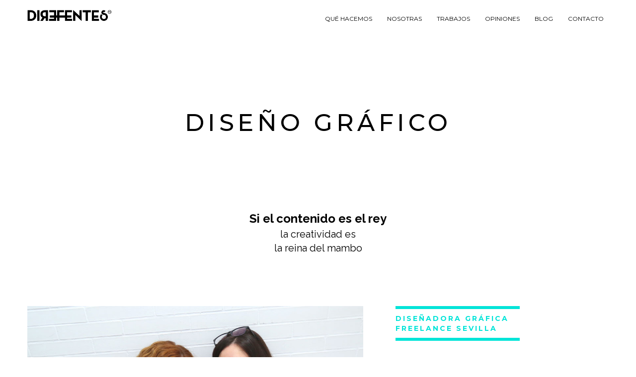

--- FILE ---
content_type: text/css
request_url: https://direfentes.com/wp-content/themes/direfentes/style.css?ver=20241112
body_size: 9099
content:
/*
Theme Name: Direfentes
Theme URI: http://direfentes.com
Version: 1.0
Description: Tema de Direfentes
Author: Direfentes
Author URI: http://direfentes.com
Template: twentysixteen
*/

@import url("../twentysixteen/style.css");

/*--------------- Social Center for custom footer
----------------------------------------------------------------------------------*/
:root {
--df_color: #00e4d8;
}
    

#nosotros h2 {
    border-bottom: 6px solid #fff !important;
    border-top: 6px solid #fff !important;
    color: #fff !important;
    font-family: "Montserrat",sans-serif;
    font-size: 14px !important;
    font-weight: bold;
    letter-spacing: 3px !important;
    line-height: 19px !important;
    padding: 9px 0 !important;
    text-transform: uppercase;
}



/* Página diseno páginas web */

#pwebico:before{ 
	color: #000000; 
	content: "\f206"; 
	display: block; 
	font-family: "FontAwesome"; 
	font-size: 54px; 
	font-weight: normal; 
} 

#respico:before {
    color: var(--df_color);
    content: "\f10b";
    display: block;
    font-family: "FontAwesome";
    font-size: 36px;
    font-weight: normal;
    float: left;
    padding-right: 10px;
    line-height: 40px; 

}

#gestionico:before {
    color: var(--df_color);
    content: "\f044";
    display: block;
    font-family: "FontAwesome";
    font-size: 36px;
    font-weight: normal;
    float: left;
    padding-right: 10px;
    line-height: 40px; 

}

#mejwebico:before{ 
	color: #ffffff; 
	content: "\f006"; 
	display: block; 
	font-family: "FontAwesome"; 
	font-size: 54px; 
	font-weight: normal; 
	margin-left: 20px;
} 

#pweb h2 { 
	color: #000000 !important; 
	font-family: "Montserrat",sans-serif; 
	font-size: 14px !important; 
	font-weight: bold !important; 
	line-height: 19px !important; 
	padding: 9px 0 !important; 
	text-transform: uppercase !important; 
	border-bottom: 6px solid #000000 !important; 
	border-top: 6px solid #000000 !important; 
        letter-spacing: 3px !important; 
} 


#infweb h2 { 
	color: #000000 !important; 
	font-family: "Montserrat",sans-serif; 
	font-size: 14px !important; 
	font-weight: bold !important; 
	line-height: 19px !important; 
	padding: 9px 0 !important; 
	text-transform: uppercase !important; 
	border-bottom: 6px solid #000000 !important; 
	border-top: 6px solid #000000 !important; 
        letter-spacing: 3px !important;
} 



#mejweb h2 { 
	color: #ffffff !important; 
	font-family: "Montserrat",sans-serif; 
	font-size: 14px !important; 
	font-weight: bold !important; 
	line-height: 19px !important; 
	padding: 9px 0 !important; 
	text-transform: uppercase!important; 
	border-bottom: 6px solid #ffffff !important; 
	border-top: 6px solid #ffffff !important; 
        letter-spacing: 3px !important;
} 

.titulosweb { 
	font-family: "Montserrat",sans-serif; 
	font-size: 14px !important; 
	font-weight: bold !important; 
	line-height: 19px !important; 
	padding: 0px 0px 45px 0px !important; 
	text-transform: uppercase !important; 
       letter-spacing: 3px !important; 
} 


/* Página manifiesto */

#manifico:before{ 
	color: var(--df_color); 
	content: "\f255"; 
	display: block; 
	font-family: "FontAwesome"; 
	font-size: 54px; 
	font-weight: normal; 
	text-align: center; 
} 

#manif h2 { 
	color: var(--df_color) !important; 
	font-family: "Montserrat",sans-serif; 
	font-size: 14px !important; 
	font-weight: bold !important; 
	line-height: 19px !important; 
	padding: 9px 0 !important; 
	text-transform: uppercase !important; 
	border-bottom: 6px solid var(--df_color) !important; 
	border-top: 6px solid var(--df_color) !important; 
        letter-spacing: 3px !important; 
} 

.manidir h2 {
    color: #000 !important;
    font-family: "Raleway",sans-serif;
    font-weight: bold !important;
    font-size: 48px !important;
    line-height: 53px !important;
    padding: 20px 0 !important;
}

@media (max-width: 768px) {
.manidir h2 {
    font-size: 30px !important;
    line-height: 38px !important;
}
}


.maninum { 
	color: #000 !important; 
	font-family: "Montserrat",sans-serif; 
	font-size: 18px !important; 
	letter-spacing: 5px !important; 
}

/* Genérico */

.titulo {
    color: #000000;
    font-family: "Montserrat",sans-serif;
    font-size: 14px !important;
    line-height: 30px !important;
    padding: 9px 0 !important;
    text-transform: uppercase !important;
    letter-spacing: 3px !important;
}
.tituloh2 {
    color: #000000;
    font-family: "Montserrat",sans-serif;
    font-size: 23px !important;
    line-height: 35px !important;
    padding: 9px 0 !important;
    text-transform: uppercase !important;
    letter-spacing: 3px !important;
}

.titulow {
    color: #ffffff;
    font-family: "Montserrat",sans-serif;
    font-size: 14px !important;
    font-weight: bold;
    line-height: 19px !important;
    padding: 9px 0 !important;
    text-transform: uppercase;
    letter-spacing: 3px !important;

}

.titopinion {
    font-family: "Montserrat",sans-serif;
    font-size: 20px !important;
    font-weight: bold;
    line-height: 30px !important;
    padding: 9px 0 !important;
    text-transform: uppercase;
    letter-spacing: 3px !important;
}

.titulos { 
	font-family: "Montserrat",sans-serif; 
	font-size: 14px !important; 
	font-weight: bold; 
	line-height: 19px !important; 
	text-transform: uppercase; 
       letter-spacing: 3px !important; 
} 

.espacio {
padding-top: 15px !important;
}


.hashtag {
    color: #000 !important;
    font-family: "Raleway",sans-serif;
    font-size: 48px;
    font-weight: 700;
    margin-top: 60px !important;
    text-align: center;
}

@media (max-width: 768px) {
.hashtag {
    font-size: 25px;
}
}

.endcode:before {
    color: #000;
    content: "\f121";
    display: block;
    margin-bottom: 85px;
    font-family: "FontAwesome";
    font-size: 36px;
}

.barrasn {	
        border-bottom: 6px solid #000000 !important; 
	border-top: 6px solid #000000 !important;
}
.barrasw {	
        border-bottom: 6px solid #ffffff !important; 
	border-top: 6px solid #ffffff !important;
}


.espaciosup {
padding-top: 10px !important;
}

a .enlace {color: var(--df_color) !important;}


/* Página creatividad */

#creativ h2 span {
    letter-spacing: 3px;
}

#creativ h2 {
    color: var(--df_color) !important;
    font-family: "Montserrat",sans-serif;
    font-size: 14px !important;
    font-weight: bold;
    line-height: 19px !important;
    padding: 9px 0 !important;
    text-transform: uppercase;
    border-bottom: 6px solid var(--df_color) !important;
    border-top: 6px solid var(--df_color) !important;
}

/* Página de marketing */

#servmarketing h2 { 
	color: var(--df_color) !important; 
	font-family: "Montserrat",sans-serif; 
	font-size: 14px !important; 
	font-weight: bold!important;  
	line-height: 19px !important; 
	padding: 9px 0 !important; 
	text-transform: uppercase !important; 
	border-bottom: 6px solid var(--df_color) !important; 
	border-top: 6px solid var(--df_color) !important; 
        letter-spacing: 3px !important;
} 



/* Página de contacto */

div.wpcf7-response-output {
    /* margin: 2em 0.5em 1em; */
    padding: 0.2em 1em;
    margin: 100px 0px 0px;
    color: #4a4a4a;
    font-family: 'Roboto', sans-serif;
    font-size: 14px;
    font-weight: 400;
}


/* aviso de cookies */

#cookie-notice .button.wp-default {
  /*   display: none;*/
}

/* Modificaciones */
.et_divi_builder #et_builder_outer_content .et_pb_module a {
    color: var(--df_color) !important;
}

#opin:before{ 
	color: var(--df_color); 
	content: "\f27b"; 
	display: block; 
	font-family: "FontAwesome"; 
	font-size: 54px; 
	font-weight: normal; 
	text-align: center; 
} 

#opin h2 { 
	color: var(--df_color) !important; 
	font-family: "Montserrat",sans-serif; 
	font-size: 14px !important; 
	font-weight: bold !important; 
	line-height: 19px !important; 
	padding: 9px 0 !important; 
	text-transform: uppercase !important; 
	border-bottom: 6px solid var(--df_color) !important; 
	border-top: 6px solid var(--df_color) !important; 
        letter-spacing: 3px !important; 
} 

/* Modificaciones en el blog */

.post-content {
	display: none;
}

.titleblog {
font-family: 'Montserrat', sans-serif;
}

.entry-content h1, .entry-content h2, .entry-content h3, .entry-content h4, .entry-content h5, .entry-content h6, .entry-summary h1, .entry-summary h2, .entry-summary h3, .entry-summary h4, .entry-summary h5, .entry-summary h6, .comment-content h1, .comment-content h2, .comment-content h3, .comment-content h4, .comment-content h5, .comment-content h6, .textwidget h1, .textwidget h2, .textwidget h3, .textwidget h4, .textwidget h5, .textwidget h6 {
    font-weight: normal;
}

.entry-content ul,
.entry-summary ul,
.comment-content ul,
.entry-content ol,
.entry-summary ol,
.comment-content ol {
	margin-left: 20px;
}

.wp-caption .wp-caption-text {
    color: #686868;
    font-size: 15px;
    font-style: italic;
    line-height: 1.6153846154;
    padding-top: 15px;
    text-align: center;
}

#et-boc input[type=email], #et-boc input[type=number], #et-boc input[type=password], #et-boc input[type=text] {
    height: 49px;
    background: #f7f7f7;
    margin: 20px 0px;
}

.post-password-form label {

    font-size: 12px;

}


--- FILE ---
content_type: text/css
request_url: https://direfentes.com/wp-content/et-cache/544/et-core-unified-deferred-544.min.css?ver=1760099422
body_size: 18403
content:
.et-db #et-boc .et-l .et_pb_with_background .et_pb_row{width:100%}.et_pb_button:after{display:none}.et-db #et-boc .et-l .et_pb_section_0{padding-bottom:24px;padding:0}.et-db #et-boc .et-l .et_pb_row_0{padding:0}.et-db #et-boc .et-l .et_pb_section_1,.et-db #et-boc .et-l .et_pb_section_5{padding-top:80px;padding-bottom:80px}.et-db #et-boc .et-l .et_pb_row_1,.et-db #et-boc .et-l .et_pb_row_9,.et-db #et-boc .et-l .et_pb_row_10,.et-db #et-boc .et-l .et_pb_row_11,.et-db #et-boc .et-l .et_pb_row_12{width:100%;max-width:1170px}.et-db #et-boc .et-l .et_pb_text_1.et_pb_text,.et-db #et-boc .et-l .et_pb_text_4.et_pb_text,.et-db #et-boc .et-l .et_pb_text_5.et_pb_text,.et-db #et-boc .et-l .et_pb_text_8.et_pb_text,.et-db #et-boc .et-l .et_pb_text_11.et_pb_text,.et-db #et-boc .et-l .et_pb_text_14.et_pb_text,.et-db #et-boc .et-l .et_pb_text_23.et_pb_text,.et-db #et-boc .et-l .et_pb_text_28.et_pb_text,.et-db #et-boc .et-l .et_pb_image_4 .et_overlay:before,.et-db #et-boc .et-l .et_pb_image_6 .et_overlay:before,.et-db #et-boc .et-l .et_pb_image_7 .et_overlay:before,.et-db #et-boc .et-l .et_pb_image_8 .et_overlay:before{color:#00e4d8!important}.et-db #et-boc .et-l .et_pb_text_1{font-family:'Montserrat',Helvetica,Arial,Lucida,sans-serif;font-weight:700;text-transform:uppercase;letter-spacing:3px;border-top-width:6px;border-bottom-width:6px;border-top-color:#00e4d8;border-bottom-color:#00e4d8;padding-top:9px!important;padding-bottom:9px!important;margin-right:50px!important;margin-left:50px!important;width:250px}.et-db #et-boc .et-l .et_pb_text_2.et_pb_text,.et-db #et-boc .et-l .et_pb_text_15.et_pb_text,.et-db #et-boc .et-l .et_pb_text_24.et_pb_text,.et-db #et-boc .et-l .et_pb_text_26.et_pb_text,.et-db #et-boc .et-l .et_pb_text_29.et_pb_text,.et-db #et-boc .et-l .et_pb_text_30.et_pb_text{color:#000000!important}.et-db #et-boc .et-l .et_pb_text_2,.et-db #et-boc .et-l .et_pb_text_15,.et-db #et-boc .et-l .et_pb_text_24,.et-db #et-boc .et-l .et_pb_text_26{line-height:1.4em;font-family:'Raleway',Helvetica,Arial,Lucida,sans-serif;font-weight:700;font-size:42px;line-height:1.4em;padding-top:8px!important;padding-bottom:8px!important}.et-db #et-boc .et-l .et_pb_image_0,.et-db #et-boc .et-l .et_pb_image_1,.et-db #et-boc .et-l .et_pb_image_2,.et-db #et-boc .et-l .et_pb_image_3{text-align:left;margin-left:0}.et-db #et-boc .et-l .et_pb_text_3,.et-db #et-boc .et-l .et_pb_text_16,.et-db #et-boc .et-l .et_pb_text_25,.et-db #et-boc .et-l .et_pb_text_27,.et-db #et-boc .et-l .et_pb_text_30{line-height:2em;font-family:'Poppins',Helvetica,Arial,Lucida,sans-serif;font-size:15px;line-height:2em}.et-db #et-boc .et-l .et_pb_section_2{padding-top:90px}.et-db #et-boc .et-l .et_pb_text_4,.et-db #et-boc .et-l .et_pb_text_14,.et-db #et-boc .et-l .et_pb_text_23,.et-db #et-boc .et-l .et_pb_text_28{font-family:'Montserrat',Helvetica,Arial,Lucida,sans-serif;font-weight:700;text-transform:uppercase;letter-spacing:3px;border-top-width:6px;border-bottom-width:6px;border-top-color:#00e4d8;border-bottom-color:#00e4d8;padding-top:9px!important;padding-bottom:9px!important;margin-right:50px!important;margin-left:50px!important;width:150px}.et-db #et-boc .et-l .et_pb_section_3{padding-bottom:30px}.et-db #et-boc .et-l .et_pb_row_3{max-width:1170px}.et-db #et-boc .et-l .et_pb_text_5,.et-db #et-boc .et-l .et_pb_text_8,.et-db #et-boc .et-l .et_pb_text_11{line-height:1em;font-family:'Montserrat',Helvetica,Arial,Lucida,sans-serif;font-weight:700;font-size:24px;letter-spacing:6px;line-height:1em;padding-top:32px!important;margin-top:0px!important}.et-db #et-boc .et-l .et_pb_text_5 h1,.et-db #et-boc .et-l .et_pb_text_6 h1,.et-db #et-boc .et-l .et_pb_text_8 h1,.et-db #et-boc .et-l .et_pb_text_9 h1,.et-db #et-boc .et-l .et_pb_text_11 h1,.et-db #et-boc .et-l .et_pb_text_12 h1{font-family:'Raleway',Helvetica,Arial,Lucida,sans-serif}.et-db #et-boc .et-l .et_pb_divider_0,.et-db #et-boc .et-l .et_pb_divider_1,.et-db #et-boc .et-l .et_pb_divider_2{height:20px}.et-db #et-boc .et-l .et_pb_text_6,.et-db #et-boc .et-l .et_pb_text_9,.et-db #et-boc .et-l .et_pb_text_12{line-height:1em;font-family:'Raleway',Helvetica,Arial,Lucida,sans-serif;font-weight:700;font-size:36px;line-height:1em}.et-db #et-boc .et-l .et_pb_text_7.et_pb_text,.et-db #et-boc .et-l .et_pb_text_10.et_pb_text,.et-db #et-boc .et-l .et_pb_text_13.et_pb_text{color:#4a4a4a!important}.et-db #et-boc .et-l .et_pb_text_7,.et-db #et-boc .et-l .et_pb_text_10,.et-db #et-boc .et-l .et_pb_text_13{line-height:1.9em;font-family:'Poppins',Helvetica,Arial,Lucida,sans-serif;font-size:15px;line-height:1.9em;margin-top:35px!important;margin-bottom:35px!important}.et-db #et-boc .et-l .et_pb_row_5.et_pb_row{padding-top:64px!important;padding-top:64px}.et-db #et-boc .et-l .et_pb_row_6.et_pb_row{padding-bottom:0px!important;padding-bottom:0px}.et-db #et-boc .et-l .et_pb_text_17,.et-db #et-boc .et-l .et_pb_text_18,.et-db #et-boc .et-l .et_pb_text_19,.et-db #et-boc .et-l .et_pb_text_20,.et-db #et-boc .et-l .et_pb_text_21,.et-db #et-boc .et-l .et_pb_text_22{font-family:'Montserrat',Helvetica,Arial,Lucida,sans-serif;font-weight:700;text-transform:uppercase;font-size:13px;letter-spacing:3px;padding-top:25px!important;padding-bottom:10px!important}.et-db #et-boc .et-l .et_pb_image_4,.et-db #et-boc .et-l .et_pb_image_5,.et-db #et-boc .et-l .et_pb_image_6,.et-db #et-boc .et-l .et_pb_image_7,.et-db #et-boc .et-l .et_pb_image_8,.et-db #et-boc .et-l .et_pb_image_9{text-align:center}.et-db #et-boc .et-l .et_pb_image_4 .et_overlay,.et-db #et-boc .et-l .et_pb_image_6 .et_overlay,.et-db #et-boc .et-l .et_pb_image_7 .et_overlay,.et-db #et-boc .et-l .et_pb_image_8 .et_overlay{background-color:rgba(0,0,0,0.33)}.et-db #et-boc .et-l .et_pb_row_7.et_pb_row{padding-top:0px!important;padding-bottom:0px!important;padding-top:0px;padding-bottom:0px}.et-db #et-boc .et-l .et_pb_image_9 .et_pb_image_wrap{border-width:2px;border-color:#efefef}.et-db #et-boc .et-l .et_pb_row_8{min-height:70px}.et-db #et-boc .et-l .et_pb_row_8.et_pb_row{padding-top:50px!important;padding-top:50px}.et-db #et-boc .et-l .et_pb_button_0_wrapper .et_pb_button_0,.et-db #et-boc .et-l .et_pb_button_0_wrapper .et_pb_button_0:hover,.et-db #et-boc .et-l .et_pb_button_1_wrapper .et_pb_button_1,.et-db #et-boc .et-l .et_pb_button_1_wrapper .et_pb_button_1:hover,.et-db #et-boc .et-l .et_pb_button_2_wrapper .et_pb_button_2,.et-db #et-boc .et-l .et_pb_button_2_wrapper .et_pb_button_2:hover,.et-db #et-boc .et-l .et_pb_button_3_wrapper .et_pb_button_3,.et-db #et-boc .et-l .et_pb_button_3_wrapper .et_pb_button_3:hover{padding-top:15px!important;padding-right:20px!important;padding-bottom:15px!important;padding-left:20px!important}.et-db #et-boc .et-l .et_pb_button_0.et_pb_button,.et-db #et-boc .et-l .et_pb_button_1.et_pb_button,.et-db #et-boc .et-l .et_pb_button_2.et_pb_button,.et-db #et-boc .et-l .et_pb_button_3.et_pb_button{color:#00e4d8!important;border-width:1px!important;border-color:#00e4d8;border-radius:0px!important;letter-spacing:2px;font-size:11px;font-family:'Montserrat',Helvetica,Arial,Lucida,sans-serif!important;font-weight:700!important;text-transform:uppercase!important}.et-db #et-boc .et-l .et_pb_button_0.et_pb_button:hover,.et-db #et-boc .et-l .et_pb_button_1.et_pb_button:hover,.et-db #et-boc .et-l .et_pb_button_2.et_pb_button:hover,.et-db #et-boc .et-l .et_pb_button_3.et_pb_button:hover{color:#ffffff!important;border-color:#00e4d8!important;letter-spacing:2px!important;background-image:initial;background-color:#00e4d8}.et-db #et-boc .et-l .et_pb_button_0.et_pb_button:before,.et-db #et-boc .et-l .et_pb_button_0.et_pb_button:after,.et-db #et-boc .et-l .et_pb_button_1.et_pb_button:before,.et-db #et-boc .et-l .et_pb_button_1.et_pb_button:after,.et-db #et-boc .et-l .et_pb_button_2.et_pb_button:before,.et-db #et-boc .et-l .et_pb_button_2.et_pb_button:after,.et-db #et-boc .et-l .et_pb_button_3.et_pb_button:before,.et-db #et-boc .et-l .et_pb_button_3.et_pb_button:after{display:none!important}.et-db #et-boc .et-l .et_pb_button_0{transition:color 300ms ease 0ms,background-color 300ms ease 0ms,border 300ms ease 0ms,letter-spacing 300ms ease 0ms;width:250px}.et-db #et-boc .et-l .et_pb_button_0,.et-db #et-boc .et-l .et_pb_button_0:after,.et-db #et-boc .et-l .et_pb_button_1,.et-db #et-boc .et-l .et_pb_button_1:after,.et-db #et-boc .et-l .et_pb_button_2,.et-db #et-boc .et-l .et_pb_button_2:after,.et-db #et-boc .et-l .et_pb_button_3,.et-db #et-boc .et-l .et_pb_button_3:after{transition:all 300ms ease 0ms}.et-db #et-boc .et-l .et_pb_section_6{margin-top:10px;margin-bottom:70px}.et-db #et-boc .et-l .et_pb_row_10.et_pb_row{padding-top:80px!important;padding-bottom:40px!important;padding-top:80px;padding-bottom:40px}.et-db #et-boc .et-l .et_pb_text_29{line-height:1.4em;font-family:'Raleway',Helvetica,Arial,Lucida,sans-serif;font-weight:700;font-size:42px;line-height:1.4em;padding-top:70px!important;padding-bottom:5px!important}.et-db #et-boc .et-l .et_pb_row_11.et_pb_row{padding-top:40px!important;padding-bottom:40px!important;padding-top:40px;padding-bottom:40px}.et-db #et-boc .et-l .et_pb_blurb_0.et_pb_blurb .et_pb_module_header,.et-db #et-boc .et-l .et_pb_blurb_0.et_pb_blurb .et_pb_module_header a,.et-db #et-boc .et-l .et_pb_blurb_1.et_pb_blurb .et_pb_module_header,.et-db #et-boc .et-l .et_pb_blurb_1.et_pb_blurb .et_pb_module_header a,.et-db #et-boc .et-l .et_pb_blurb_2.et_pb_blurb .et_pb_module_header,.et-db #et-boc .et-l .et_pb_blurb_2.et_pb_blurb .et_pb_module_header a,.et-db #et-boc .et-l .et_pb_blurb_3.et_pb_blurb .et_pb_module_header,.et-db #et-boc .et-l .et_pb_blurb_3.et_pb_blurb .et_pb_module_header a,.et-db #et-boc .et-l .et_pb_blurb_4.et_pb_blurb .et_pb_module_header,.et-db #et-boc .et-l .et_pb_blurb_4.et_pb_blurb .et_pb_module_header a,.et-db #et-boc .et-l .et_pb_blurb_5.et_pb_blurb .et_pb_module_header,.et-db #et-boc .et-l .et_pb_blurb_5.et_pb_blurb .et_pb_module_header a{font-family:'Montserrat',Helvetica,Arial,Lucida,sans-serif;font-weight:700;text-transform:uppercase;font-size:14px;letter-spacing:3px;text-align:center}.et-db #et-boc .et-l .et_pb_blurb_0.et_pb_blurb p,.et-db #et-boc .et-l .et_pb_blurb_1.et_pb_blurb p,.et-db #et-boc .et-l .et_pb_blurb_2.et_pb_blurb p,.et-db #et-boc .et-l .et_pb_blurb_3.et_pb_blurb p,.et-db #et-boc .et-l .et_pb_blurb_4.et_pb_blurb p,.et-db #et-boc .et-l .et_pb_blurb_5.et_pb_blurb p{line-height:2.1em}.et-db #et-boc .et-l .et_pb_blurb_0.et_pb_blurb .et_pb_blurb_description,.et-db #et-boc .et-l .et_pb_blurb_1.et_pb_blurb .et_pb_blurb_description,.et-db #et-boc .et-l .et_pb_blurb_2.et_pb_blurb .et_pb_blurb_description,.et-db #et-boc .et-l .et_pb_blurb_3.et_pb_blurb .et_pb_blurb_description,.et-db #et-boc .et-l .et_pb_blurb_4.et_pb_blurb .et_pb_blurb_description,.et-db #et-boc .et-l .et_pb_blurb_5.et_pb_blurb .et_pb_blurb_description{text-align:left}.et-db #et-boc .et-l .et_pb_blurb_0.et_pb_blurb,.et-db #et-boc .et-l .et_pb_blurb_1.et_pb_blurb,.et-db #et-boc .et-l .et_pb_blurb_2.et_pb_blurb,.et-db #et-boc .et-l .et_pb_blurb_3.et_pb_blurb,.et-db #et-boc .et-l .et_pb_blurb_4.et_pb_blurb,.et-db #et-boc .et-l .et_pb_blurb_5.et_pb_blurb{font-family:'Poppins',Helvetica,Arial,Lucida,sans-serif;font-size:15px;line-height:2.1em}.et-db #et-boc .et-l .et_pb_blurb_0.et_pb_blurb .et_pb_main_blurb_image,.et-db #et-boc .et-l .et_pb_blurb_1.et_pb_blurb .et_pb_main_blurb_image,.et-db #et-boc .et-l .et_pb_blurb_2.et_pb_blurb .et_pb_main_blurb_image,.et-db #et-boc .et-l .et_pb_blurb_3.et_pb_blurb .et_pb_main_blurb_image,.et-db #et-boc .et-l .et_pb_blurb_4.et_pb_blurb .et_pb_main_blurb_image,.et-db #et-boc .et-l .et_pb_blurb_5.et_pb_blurb .et_pb_main_blurb_image{margin-bottom:0px}.et-db #et-boc .et-l .et_pb_blurb_0.et_pb_blurb .et_pb_module_header,.et-db #et-boc .et-l .et_pb_blurb_1.et_pb_blurb .et_pb_module_header,.et-db #et-boc .et-l .et_pb_blurb_2.et_pb_blurb .et_pb_module_header,.et-db #et-boc .et-l .et_pb_blurb_3.et_pb_blurb .et_pb_module_header,.et-db #et-boc .et-l .et_pb_blurb_4.et_pb_blurb .et_pb_module_header,.et-db #et-boc .et-l .et_pb_blurb_5.et_pb_blurb .et_pb_module_header{margin-bottom:15px}.et-db #et-boc .et-l .et_pb_row_12.et_pb_row{padding-top:40px!important;padding-bottom:80px!important;padding-top:40px;padding-bottom:80px}.et-db #et-boc .et-l .et_pb_section_7{padding-top:3px;padding-bottom:0px}.et-db #et-boc .et-l .et_pb_section_7.et_pb_section{background-color:#ffffff!important}.et-db #et-boc .et-l .et_pb_row_13.et_pb_row{padding-right:180px!important;padding-left:180px!important;padding-right:180px;padding-left:180px}.et-db #et-boc .et-l .et_pb_button_1,.et-db #et-boc .et-l .et_pb_button_2,.et-db #et-boc .et-l .et_pb_button_3{transition:color 300ms ease 0ms,background-color 300ms ease 0ms,border 300ms ease 0ms,letter-spacing 300ms ease 0ms;width:200px}.et-db #et-boc .et-l .et_pb_column_1{background-image:url(http://direfentes.com/wp-content/uploads/2023/07/marta-marian-direfentes-.jpg)}.et-db #et-boc .et-l .et_pb_column_4,.et-db #et-boc .et-l .et_pb_column_5,.et-db #et-boc .et-l .et_pb_column_6{border-width:9px;border-color:#efefef;;padding-top:130px;padding-right:30px;padding-bottom:80px;padding-left:30px;transition:border 300ms ease 0ms}.et-db #et-boc .et-l .et_pb_column_4:hover,.et-db #et-boc .et-l .et_pb_column_5:hover,.et-db #et-boc .et-l .et_pb_column_6:hover{border-width:9px;border-color:#dddddd}.et-db #et-boc .et-l .et_pb_column_18{background-image:url(http://direfentes.com/wp-content/uploads/2023/07/diseno-grafico-sevilla-direfentes.jpg)}.et-db #et-boc .et-l .et_pb_column_28,.et-db #et-boc .et-l .et_pb_column_29,.et-db #et-boc .et-l .et_pb_column_30{padding-bottom:15px}.et-db #et-boc .et-l .et_pb_text_1.et_pb_module,.et-db #et-boc .et-l .et_pb_text_23.et_pb_module{margin-left:0px!important;margin-right:auto!important}.et-db #et-boc .et-l .et_pb_text_4.et_pb_module,.et-db #et-boc .et-l .et_pb_text_14.et_pb_module,.et-db #et-boc .et-l .et_pb_text_28.et_pb_module{margin-left:auto!important;margin-right:auto!important}@media only screen and (min-width:981px){.et-db #et-boc .et-l .et_pb_image_0,.et-db #et-boc .et-l .et_pb_text_17,.et-db #et-boc .et-l .et_pb_text_18,.et-db #et-boc .et-l .et_pb_text_19,.et-db #et-boc .et-l .et_pb_text_20,.et-db #et-boc .et-l .et_pb_text_21,.et-db #et-boc .et-l .et_pb_text_22{display:none!important}}@media only screen and (max-width:980px){.et-db #et-boc .et-l .et_pb_text_1,.et-db #et-boc .et-l .et_pb_text_4,.et-db #et-boc .et-l .et_pb_text_14,.et-db #et-boc .et-l .et_pb_text_23,.et-db #et-boc .et-l .et_pb_text_28{border-top-width:6px;border-bottom-width:6px;border-top-color:#00e4d8;border-bottom-color:#00e4d8}.et-db #et-boc .et-l .et_pb_text_2,.et-db #et-boc .et-l .et_pb_text_15,.et-db #et-boc .et-l .et_pb_text_24,.et-db #et-boc .et-l .et_pb_text_26,.et-db #et-boc .et-l .et_pb_text_29{padding-top:12px!important;padding-right:0px!important}.et-db #et-boc .et-l .et_pb_image_0 .et_pb_image_wrap img,.et-db #et-boc .et-l .et_pb_image_1 .et_pb_image_wrap img,.et-db #et-boc .et-l .et_pb_image_2 .et_pb_image_wrap img,.et-db #et-boc .et-l .et_pb_image_3 .et_pb_image_wrap img,.et-db #et-boc .et-l .et_pb_image_4 .et_pb_image_wrap img,.et-db #et-boc .et-l .et_pb_image_5 .et_pb_image_wrap img,.et-db #et-boc .et-l .et_pb_image_6 .et_pb_image_wrap img,.et-db #et-boc .et-l .et_pb_image_7 .et_pb_image_wrap img,.et-db #et-boc .et-l .et_pb_image_8 .et_pb_image_wrap img,.et-db #et-boc .et-l .et_pb_image_9 .et_pb_image_wrap img{width:auto}.et-db #et-boc .et-l .et_pb_section_3{padding-top:50px;padding-right:0px;padding-bottom:50px;padding-left:0px}.et-db #et-boc .et-l .et_pb_row_13.et_pb_row{padding-right:20px!important;padding-left:20px!important;padding-right:20px!important;padding-left:20px!important}}@media only screen and (min-width:768px) and (max-width:980px){.et-db #et-boc .et-l .et_pb_image_0,.et-db #et-boc .et-l .et_pb_text_17,.et-db #et-boc .et-l .et_pb_text_18,.et-db #et-boc .et-l .et_pb_text_19,.et-db #et-boc .et-l .et_pb_text_20,.et-db #et-boc .et-l .et_pb_text_21,.et-db #et-boc .et-l .et_pb_text_22{display:none!important}}@media only screen and (max-width:767px){.et-db #et-boc .et-l .et_pb_section_1{padding-top:0px;padding-right:20px;padding-bottom:0px;padding-left:20px}.et-db #et-boc .et-l .et_pb_row_1.et_pb_row{padding-top:70px!important;padding-top:70px!important}.et-db #et-boc .et-l .et_pb_text_1,.et-db #et-boc .et-l .et_pb_text_4,.et-db #et-boc .et-l .et_pb_text_14,.et-db #et-boc .et-l .et_pb_text_23,.et-db #et-boc .et-l .et_pb_text_28{border-top-width:6px;border-bottom-width:6px;border-top-color:#00e4d8;border-bottom-color:#00e4d8}.et-db #et-boc .et-l .et_pb_text_2,.et-db #et-boc .et-l .et_pb_text_15,.et-db #et-boc .et-l .et_pb_text_24,.et-db #et-boc .et-l .et_pb_text_29{font-size:25px;padding-top:60px!important;padding-bottom:30px!important}.et-db #et-boc .et-l .et_pb_image_0{padding-bottom:30px}.et-db #et-boc .et-l .et_pb_image_0 .et_pb_image_wrap img,.et-db #et-boc .et-l .et_pb_image_1 .et_pb_image_wrap img,.et-db #et-boc .et-l .et_pb_image_2 .et_pb_image_wrap img,.et-db #et-boc .et-l .et_pb_image_3 .et_pb_image_wrap img,.et-db #et-boc .et-l .et_pb_image_4 .et_pb_image_wrap img,.et-db #et-boc .et-l .et_pb_image_5 .et_pb_image_wrap img,.et-db #et-boc .et-l .et_pb_image_6 .et_pb_image_wrap img,.et-db #et-boc .et-l .et_pb_image_7 .et_pb_image_wrap img,.et-db #et-boc .et-l .et_pb_image_8 .et_pb_image_wrap img,.et-db #et-boc .et-l .et_pb_image_9 .et_pb_image_wrap img{width:auto}.et-db #et-boc .et-l .et_pb_text_3{padding-bottom:10px!important}.et-db #et-boc .et-l .et_pb_section_2{padding-top:0px;padding-bottom:0px}.et-db #et-boc .et-l .et_pb_section_3{padding-right:15px;padding-left:15px}.et-db #et-boc .et-l .et_pb_text_16,.et-db #et-boc .et-l .et_pb_text_25,.et-db #et-boc .et-l .et_pb_text_27{padding-bottom:60px!important}.et-db #et-boc .et-l .et_pb_text_26{font-size:25px;padding-top:10px!important;padding-bottom:10px!important}.et-db #et-boc .et-l .et_pb_section_6{margin-top:0px;margin-bottom:0px}.et-db #et-boc .et-l .et_pb_column_20,.et-db #et-boc .et-l .et_pb_column_21,.et-db #et-boc .et-l .et_pb_column_24{padding-right:70px;padding-left:70px}.et-db #et-boc .et-l .et_pb_column_22,.et-db #et-boc .et-l .et_pb_column_23,.et-db #et-boc .et-l .et_pb_column_25,.et-db #et-boc .et-l .et_pb_column_26{padding-top:50px;padding-right:70px;padding-left:70px}.et-db #et-boc .et-l .et_pb_text_1.et_pb_module,.et-db #et-boc .et-l .et_pb_text_23.et_pb_module,.et-db #et-boc .et-l .et_pb_text_28.et_pb_module{margin-left:auto!important;margin-right:auto!important}}

--- FILE ---
content_type: text/css
request_url: https://direfentes.com/wp-content/themes/direfentes/css/custom.css
body_size: 104270
content:
@import url(https://fonts.googleapis.com/css?family=Montserrat:100,200,300,400,500,600,700,800);
@import url(https://fonts.googleapis.com/css?family=Raleway:400,700);


/* TURQUESA DIREFENTES #00e4d8 */

/** Resto Páginas **/
.container{padding: 0;}
.site-inner { max-width: 100%;}
.site{margin: 0;}

#header_content{clear: both; width: 100%; height: 200px; position: absolute; z-index: 999; background: #fff; height: 63px;
	transition: height 0.2s, opacity 0.3s ease-in-out 0s;
	-webkit-transition: height 0.2s, opacity 0.3s ease-in-out 0s;
	-moz-transition: height 0.2s, opacity 0.3s ease-in-out 0s;
	-o-transition: height 0.2s, opacity 0.3s ease-in-out 0s;
}
#header_content.fixed{box-shadow: 0 1px 2px #cbcbcb; opacity: 1 !important; position: fixed;
	transition: height 0.2s, opacity 0.3s ease-in-out 0s;
	-webkit-transition: height 0.2s, opacity 0.3s ease-in-out 0s;
	-moz-transition: height 0.2s, opacity 0.3s ease-in-out 0s;
	-o-transition: height 0.2s, opacity 0.3s ease-in-out 0s;
}

.site-content{clear: both; margin-top: 63px;}
#site-header-menu{width: 100%; margin: 4px 0 0 0; display: block;}
#masthead{padding: 0; float: right;}

#header_content .container .row > div{padding-top: 20px;}

a:focus{outline: medium none;}

#subir{background: transparent url('../img/flecha-hacia-arriba.svg') no-repeat; bottom: 60px; display: none; height: 70px; opacity: 0.9;position: fixed; right: 60px; text-align: center; width: 70px; cursor:pointer;
transition: all 0.5s ease 0s; -webkit-transition: all 0.5s ease 0s; -moz-transition: all 0.5s ease 0s; -o-transition: all 0.5s ease 0s; z-index: 999;}
#subir:hover{transform: translateY(-10px);}
.home #subir{display: none !important;}

/* MENÚ */
.main-navigation{margin: 0;}
.main-navigation li{margin: 0 5px;}
.main-navigation li:first-child{margin-left: 0}
.main-navigation li:last-child{margin-right: 0}

.main-navigation a{
    color: #000;
    font-family: "Montserrat",sans-serif;
    font-size: 12px;
    font-weight: 400;
    text-align: left;
    text-transform: uppercase;
	padding: 6px 10px;
}
.main-navigation .current-menu-item > a, .main-navigation .current-menu-ancestor > a{font-weight: 400; }
.main-navigation .menu-item-has-children > a::after{content: "";}
.main-navigation .menu-item-has-children > a{padding-right: 10px;}
.main-navigation li:hover a, .main-navigation li.focus a, .main-navigation a:hover{color: #fff; background: var(--df_color); text-decoration: none;}
.main-navigation a:focus{text-decoration: none; color: #000;}
.main-navigation .current-menu-item > a:focus, .main-navigation .current-menu-ancestor > a:focus{font-weight: 400; }
.main-navigation .current-menu-item > a:focus:hover, .main-navigation .current-menu-ancestor > a:focus:hover{text-decoration:none;}

.main-navigation ul ul{border: 0; padding: 20px 0;}
.main-navigation ul ul li{border: 0; float: left; text-transform: uppercase; color: var(--df_color); padding: 0px 5px; margin: 0 5px; background: transparent;}
.main-navigation ul ul li:first-child{margin-left:0;}
.main-navigation ul ul li:last-child{margin-right:0;}
.main-navigation ul ul::before, .main-navigation ul ul::after{border: 0; content: "";}
.main-navigation ul li:hover ul li a{color: var(--df_color); background: #fff;}
.main-navigation ul ul a{width: auto; padding: 0; background: transparent !important;}
.main-navigation ul li:hover ul li a:hover{color: #000;}

/* PIE DE PÁGINA */
.site-footer{display: block; margin-top: 110px; padding: 0 4.5455% 10px; text-align: center;}
.site-footer .site-title{ color: #000; text-transform: uppercase; font-family: 'Montserrat', sans-serif; font-size: 9px;}
.site-footer .site-title .bold{font-weight: 700;}
.site-footer .site-title::after{content: "";}
.site-footer .site-title a{text-decoration: underline; color: #000; }
.site-footer .site-title a:hover{box-shadow: none; color: var(--df_color); transition: all 0.4s ease 0s; -webkit-transition: all 0.4s ease 0s; -moz-transition: all 0.4s ease 0s; -o-transition: all 0.4s ease 0s;}
/** HOME **/
body{color: #000;}
body.home{background-color: #fff;}

.home .site{background-color: transparent; text-align: center; margin: 0;}
.home .site-inner{max-width: 100%; }
.home .home_content{ background: #fff none repeat scroll 0 0; float: none; margin: 0 auto;}
.home .site-content{margin: 0;}
.home .site-content, .home .container{padding: 0;}
.home .site-header{display: none;}
.home .content-area{width: 100%; margin: 0; padding-bottom: 44px;}
.home .site-main { margin-bottom: 14px;}

body:not(.custom-background-image)::before, body:not(.custom-background-image)::after{height: 0;}
.slides:after{content: "" !important;}

.home .metaslider{position: fixed; bottom: -19px; z-index: -1}
@media (max-width: 762px){
	.home .metaslider{display: none !important;}
}

.home #header_content{margin-top: 20px; position: relative; height: auto; background: transparent;}
.home #header_content:hover{background: transparent;}
.home #header_content .row > div{margin: 0 auto; background: #fff; float: none; padding-top: 50px;}
#logo img{width: 170px;}
.home #logo img{border-bottom: 3px solid #000; border-top: 3px solid #000;padding: 17px 0; width: 400px;}

.home #slogan{margin-top: 51px; font-family: 'Montserrat', sans-serif; font-weight: 400; font-size: 14px; text-transform: uppercase; margin-bottom: 87px; }
.home #slogan p{margin: 0; letter-spacing: 5px; }
.home #slogan h1{ font-size: 24px; font-weight: 700; margin: 0 0 42px 0; text-transform: uppercase; letter-spacing: 5px; line-height: 40px;}
.home #slogan h1 a{color: #000; text-decoration: none; box-shadow: 0 0 0 currentcolor; transition: all 0.4s ease 0s; -webkit-transition: all 0.4s ease 0s; -moz-transition: all 0.4s ease 0s; -o-transition: all 0.4s ease 0s;}
.home #slogan h1 a:hover{color: var(--df_color);}

.home #slogan p.hacemos{margin-bottom: 26px;}
.home #slogan a.otra_manera, .home #slogan a span.reflex{color: var(--df_color); font-size: 24px; letter-spacing: 5px; display: inline-block; transition: all 0.4s ease 0s; -webkit-transition: all 0.4s ease 0s; -moz-transition: all 0.4s ease 0s; -o-transition: all 0.4s ease 0s; box-shadow: 0 0 0 currentcolor;}
.home #slogan a.otra_manera:hover, .home #slogan a span.reflex:hover, .home #slogan a.otra_manera:hover .reflex{color: #000; text-decoration: none;}
.home #slogan a span.reflex{letter-spacing: 0; line-height: 25px; padding: 0 2px 0 5px;
	transform: scaleX(-1);
	-webkit-transform: scaleX(-1);
	-moz-transform: scaleX(-1);
	-o-transform: scaleX(-1);
}
.home #slogan a.otra_manera:after{
	background: var(--df_color) none repeat scroll 0 0;
    content: "";
    display: block;
    height: 2px;
    left: 0;
    margin-top: -16px;
    position: relative;
    width: 100%;
	transition: all 0.4s ease 0s;
	-webkit-transition: all 0.4s ease 0s;
	-moz-transition: all 0.4s ease 0s;
	-o-transition: all 0.4s ease 0s;
}
.home #slogan a.otra_manera:hover:after{background: #000;}

.home #que-estas-buscando{
	border: 1px solid var(--df_color);
    box-shadow: none;
    color: var(--df_color);
    cursor: pointer;
    font-family: "Montserrat",sans-serif;
    font-size: 15px;
    font-weight: 700;
    letter-spacing: 2px;
    margin-top: 0px;
    padding: 13px 34px;
    text-transform: uppercase;
	transition: 0.4s;
	-webkit-transition: 0.4s;
	-moz-transition: 0.4s;
	-o-transition: 0.4s;
	display: inline-block;
}

.home #que-estas-buscando:hover{text-decoration: none; color: #fff; background: var(--df_color); border: 1px solid var(--df_color);}

.home #masthead{
	background: var(--df_color);
    clear: both;
    padding: 0;
	float: none;
	display: none;
}
.home #site-header-menu{
	flex: 0 0 auto;
    margin: 0 -15px;
    min-height: 240px;
    padding-top: 46px;
	width: auto !important;
}

.home .site-header-main{display:block;}
.home #masthead #menu-menu{margin: 0 auto; float:none;}

.home .main-navigation{margin: 0;}

.home .main-navigation li {
    border-top: 0 none;
    display: table;
    float: left;
    position: relative;
    width: 16.5%;
	margin: 0;
}

.home .main-navigation li:last-child{margin-right: 0;}

.home .main-navigation #menu-menu > li > a{
	border: 1px solid #fff;
    color: #fff;
    display: table-cell;
    font-family: "Montserrat",sans-serif;
    font-size: 18px;
    font-weight: 700;
    height: 177px;
    padding: 15px;
    text-align: left;
    text-transform: uppercase;
    vertical-align: bottom;
    width: 100%;
}
.home .main-navigation .current-menu-item > a, .home .main-navigation .current-menu-ancestor > a{ font-weight: 700;}
.home .main-navigation #menu-menu > li:hover > a{color: #000; text-decoration: none; background: #fff;}

.home .main-navigation .menu-item-has-children > a::after{content: "";}
.home .main-navigation .menu-item-has-children > a{padding-right: 15px;}

.home .main-navigation ul ul{padding: 11px 15px;}
.home .main-navigation ul ul, .home .main-navigation ul ul li{border: 0; float: left;}
.home .main-navigation ul ul::before, .home .main-navigation ul ul::after{border: 0;}

.home .main-navigation ul ul li{width: 100%;}
.home .main-navigation li:hover ul li a{color:var(--df_color);}
.home .main-navigation ul ul li{padding: 0 0 0 5px; margin-bottom: 6px;}
.home .main-navigation ul ul li a{color:var(--df_color); display: block; height: auto; font-weight: 400; padding: 4px 0 4px 8px; font-size: 12px;}
.home .main-navigation ul ul li a:hover{color: #000;}
.home .main-navigation ul li:hover .sub-menu{display: block !important;}

.home .main-navigation li:hover > ul,
.home .main-navigation li.focus > ul {
	left: 0;
	right: auto;
	display: block;
}

#site-header-menu #index_content{
	font-family: 'Raleway', sans-serif;
	font-size: 18px;
	text-align: left;
	color: #fff;
	font-weight: 400;
	margin-top: 212px;
	margin-bottom: 25px;
	float: left;
	display: none;
}
#masthead.mostrado #site-header-menu #index_content{display: block !important;}
#site-header-menu #index_content span{font-weight: 700;}


#site-header-menu #close-menu{
   border: 1px solid #fff;
    border-radius: 30px;
    cursor: pointer;
    display: block;
    float: right;
    height: 59px;
    margin-right: 18px;
    margin-top: 227px;
    transition: all 0.3s ease 0s;
	-webkit-transition: all 0.3s ease 0s;
	-moz-transition: all 0.3s ease 0s;
	-o-transition: all 0.3s ease 0s;
    width: 59px;
}

#site-header-menu #close-menu a{
    display: block;
    margin-top: 47px;
    width: 100%;
	transition: all 0.3s ease 0s;
	-webkit-transition: all 0.3s ease 0s;
	-moz-transition: all 0.3s ease 0s;
	-o-transition: all 0.3s ease 0s;
}

#site-header-menu #close-menu a:before{
	background: #fff none repeat scroll 0 0;
    content: "";
    display: block;
    height: 1px;
    margin-top: -19px;
    transform: rotate(-45deg);
	-webkit-transform: rotate(-45deg);
	-moz-transform: rotate(-45deg);
	-o-transform: rotate(-45deg);
    width: 79%;
	transition: all 0.3s ease 0s;
	-webkit-transition: all 0.3s ease 0s;
	-moz-transition: all 0.3s ease 0s;
	-o-transition: all 0.3s ease 0s;
	margin-left: 6px;
}

#site-header-menu #close-menu a:after{
	background: #fff none repeat scroll 0 0;
    content: "";
    display: block;
    height: 1px;
    margin-top: -1px;
    transform: rotate(45deg);
	-webkit-transform: rotate(45deg);
	-moz-transform: rotate(45deg);
	-o-transform: rotate(45deg);
    width: 79%;
	transition: all 0.3s ease 0s;
	-webkit-transition: all 0.3s ease 0s;
	-moz-transition: all 0.3s ease 0s;
	-o-transition: all 0.3s ease 0s;
	margin-left: 6px;
}

#site-header-menu #close-menu:hover{border-color: #000;}
#site-header-menu #close-menu:hover a:before{
	transform: rotate(45deg);
	-webkit-transform: rotate(45deg);
	-moz-transform: rotate(45deg);
	-o-transform: rotate(45deg);
	background: #000;
}
#site-header-menu #close-menu:hover a:after{
	background: #000;
	transform: rotate(-45deg);
	-webkit-transform: rotate(-45deg);
	-moz-transform: rotate(-45deg);
	-o-transform: rotate(-45deg);
}

.home .site-footer{display: none;}

/** FIN CSS HOME **/

/* COOKIES */
/*#cookie-notice{background: transparent !important; bottom: 10px;}
.cookie-notice-container{background: #fff; color: #4a4a4a; font-family: 'Roboto', sans-serif; font-size: 14px; font-weight: 400; border: 6px solid #efefef; margin: 0 auto; max-width: 635px; line-height: 16px; text-align: left; padding: 6px 33px 6px 10px;}
.cookie-notice-container a{color: #000000; text-decoration: underline; transition: all 0.3s ease 0s; -webkit-transition: all 0.3s ease 0s; -moz-transition: all 0.3s ease 0s; -o-transition: all 0.3s ease 0s;}
.cookie-notice-container a:hover{color: var(--df_color); }
.cookie-notice-container b{color: #000; font-weight: 900;}
#cookie-notice .button.wp-default{background: transparent none repeat scroll 0 0; border: 0 none; color: var(--df_color); float: right; margin-right: -39px; margin-top: -53px; text-indent: -99999px; transition: all 0.3s ease 0s; -webkit-transition: all 0.3s ease 0s; -moz-transition: all 0.3s ease 0s; -o-transition: all 0.3s ease 0s;}
#cookie-notice .button.wp-default:after{color: var(--df_color); font-family: 'FontAwesome'; content: "\f05c"; text-indent: 0; display: block; transition: all 0.3s ease 0s; -webkit-transition: all 0.3s ease 0s; -moz-transition: all 0.3s ease 0s; -o-transition: all 0.3s ease 0s; font-size: 18px; width: 18px; height: 18px; text-align: center;}
#cookie-notice .button.wp-default:hover{background: transparent; color: #000;}
#cookie-notice .button.wp-default:hover:after{color: #000; transform: rotate(-90deg); -webkit-transform: rotate(-90deg); -moz-transform: rotate(-90deg); -o-transform: rotate(-90deg);}
*/
/* SUBRAYADO */
/*.home #slogan h1::-moz-selection{color: #000; background-color: #39eff9;}
.home #slogan h1::selection{color: #000; background-color: #39eff9;}
p::selection{color:#000; background-color: #39eff9;}
p::-moz-selection{color:#000; background-color: #39eff9;}
span::selection{color:#000; background-color: #39eff9;}
span::-moz-selection{color:#000; background-color: #39eff9;}
a::selection{color:#000; background-color: #39eff9;}
a::-moz-selection{color:#000; background-color: #39eff9;}
h1::selection{color:#000; background-color: #39eff9;}
h1::-moz-selection{color:#000; background-color: #39eff9;}
span::selection{color:#000; background-color: #39eff9;}
span::-moz-selection{color:#000; background-color: #39eff9;}
*/

/* 404 */
.error-404 h2{
	border-bottom: 6px solid #000;
   	border-top: 6px solid #000;
   	color: #000;
   	font-family: "Montserrat",sans-serif;
   	font-size: 14px;
   	font-weight: bold;
   	letter-spacing: 3px;
   	line-height: 19px;
   	padding: 9px 0;
   	text-transform: uppercase;
	margin: 120px auto 75px auto;
	width: 96px;
}
.error-404 h2:before{
	font-family: 'FontAwesome';
	font-size: 54px;
	color: #000;
	content: "\f119";
    display: block;
    height: 45px;
    margin: -56px -11px 9px 25px;
    width: 70px;
	font-weight: normal;
}

.error-404 .eslogan{width: 455px; margin: 0 auto; font-size: 20px;}
.error-404 .eslogan span{font-size: 24px; font-weight: 700;}
.error-404 a{
	border: 1px solid var(--df_color);
    box-shadow: none;
    color: var(--df_color);
    cursor: pointer;
    display: inline-block;
    font-family: "Montserrat",sans-serif;
    font-size: 12px;
    font-weight: 700;
    letter-spacing: 2px;
    padding: 16px 17px 15px;
    text-transform: uppercase;
    transition: all 0.4s ease 0s;
	width: 254px;
	margin: 45px auto 0;
	display: block;
}
.error-404 a:hover{color: #fff; background: var(--df_color); text-decoration: none;}

/* TIENDAS ONLINE */
.et_divi_builder.page-id-38 #et_builder_outer_content .et_pb_section{padding: 0 !important;}
.page-id-38 .col-xs-12{padding-left: 15px !important; padding-right: 15px !important;}
.site-content{padding: 0;}
.no-sidebar .entry-header, .no-sidebar .entry-content, .no-sidebar .entry-summary, .no-sidebar .entry-footer, .no-sidebar .comments-area, .no-sidebar .image-navigation, .no-sidebar .post-navigation, .no-sidebar .pagination, .no-sidebar .page-header, .no-sidebar .page-content, .no-sidebar .content-bottom-widgets{margin: 0;}
.entry-content .row{margin: 0;}
.site-main {
    margin-bottom: 5em;
}

.info{text-transform: uppercase; color: #fff; cursor: pointer; font-family: "Montserrat", sans-serif; font-size: 10px; font-weight: 700; text-decoration: none; box-shadow: 0 0px 0 0 currentcolor !important; letter-spacing: 3px; transition: all 0.4s ease 0s;}
.info:hover{box-shadow: 0 0px 0 0 currentcolor !important; color: #000; text-decoration: none;}
.info:before{content: "\f0fe"; font-family: "Fontawesome"; font-size: 12px; font-weight: normal; margin-right: 5px;}


.et_divi_builder #et_builder_outer_content .et_pb_module a.info{text-transform: uppercase; color: #fff !important; cursor: pointer; font-family: "Montserrat", sans-serif; font-size: 10px; font-weight: 700; text-decoration: none; box-shadow: 0 0px 0 0 currentcolor !important; letter-spacing: 3px; transition: all 0.4s ease 0s;}
.et_divi_builder #et_builder_outer_content .et_pb_module a.info:hover{box-shadow: 0 0px 0 0 currentcolor !important; color: #000 !important; text-decoration: none;}
.et_divi_builder #et_builder_outer_content .et_pb_module a.info:before{content: "\f0fe"; font-family: "Fontawesome"; font-size: 12px; font-weight: normal; margin-right: 5px;}


h1.entry-title{
	color: #000000;
    font-family: "Montserrat",sans-serif;
    font-size: 48px;
    font-weight: 500;
    letter-spacing: 7.5px;
    margin-bottom: 148px;
    margin-top: 155px;
    text-align: center;
    text-transform: uppercase;
}

.eslogan{font-family: "Raleway", sans-serif; font-size: 20px; text-align: center !important; color: #000 !important;}
.eslogan .bold{font-size: 24px; font-weight: bold;}

.page-id-38 .eslogan{width: 387px; margin: 0 auto !important;}
.post-type-archive-trabajos .eslogan{width: 450px; margin: 128px auto !important;}

@media (max-width: 767px){
	.page-id-38 .eslogan{width: 289px;}
	.post-type-archive-trabajos .eslogan{width: 282px;}
}

#submenu{text-align: center !important;}
#submenu ul{width: 722px; margin: 120px auto 285px !important;}
.page-id-41 #submenu ul{width: 562px !important; margin: 123px auto 128px !important;}
.page-id-544 #submenu ul{margin: 123px auto 128px !important; padding-left: 42px; width: 362px !important;}
.page-id-43 #submenu ul{margin: 123px auto 128px !important; padding-left: 42px; width: 362px !important;}
#submenu ul li{list-style: none !important; float: left; margin: 0 2px !important;}
#submenu ul li a{font-family: "Montserrat", sans-serif !important; font-size: 14px !important; text-transform: uppercase!important; color: var(--df_color) !important; text-decoration: none; box-shadow: 0 0px 0 0 currentcolor !important; padding: 6px 14px !important; letter-spacing: 3px !important; font-weight: bold !important; transition: all 0.4s ease 0s !important;}
#submenu ul li a:before{
	background: var(--df_color) none repeat scroll 0 0;
    content: "";
    display: inline-block;
    height: 12px;
    position: relative;
    right: 18px;
    width: 2px;
}
#submenu ul li:first-child a:before{background: transparent; width: 0;}
#submenu ul li a:hover, .et_divi_builder #et_builder_outer_content .et_pb_module #submenu ul li a:hover{color: #fff !important; background: var(--df_color) !important;}

#precio{clear: both; margin-bottom: 55px;}
#precio > div:first-child{
	background: var(--df_color) url("../img/bg_preciotienda.jpg") no-repeat scroll center center;
    height: 620px;
    padding-left: 70px !important;
    padding-top: 98px;
	padding-right: 0 !important;
}
#precio > div:last-child{padding-left: 0 !important; padding-right: 0 !important;}
#precio h2{
	border-bottom: 6px solid #fff;
    border-top: 6px solid #fff;
    color: #fff;
    float: left;
    font-family: "Montserrat",sans-serif;
    font-size: 14px;
    font-weight: bold;
    letter-spacing: 3px;
    line-height: 19px;
    padding: 9px 0;
    text-transform: uppercase;
	margin-bottom: 1em !important;
}
#precio h2:before{background: rgba(0, 0, 0, 0) url("../img/ico_coche.png") no-repeat scroll center center; content: ""; display: block; height: 45px; margin: -69px -16px 22px 14px; width: 70px;}

#precio > div:first-child p{
	clear: both;
    float: left;
    margin-top: 38px !important;
    width: 100%;
	font-size: 48px;
	width: 100%;
	font-family: "Raleway", sans-serif;
	color: #fff !important;
	font-weight: bold;
	line-height: 45px;
}

#precio > div:last-child{
	color: #fff;
	height: 620px;
	font-family: "Roboto", sans-serif;
	font-size: 16px;
	font-weight: 400;
	overflow: hidden;
	padding: 0;
}
#precio > div:last-child .scroller{transition: all 0.5s ease-in-out 0s; background: var(--df_color);}
#precio > div:last-child .scroller.hover{margin-top: -620px; background: #fff}
#precio > div:last-child .first{height: 620px; padding-top: 295px; padding-left: 43px; padding-right: 52px;}
#precio > div:last-child .second{height: 620px; padding-top: 96px; padding-left: 26px; padding-right: 37px;}

#precio > div:last-child .second{border: 9px solid #EFEFEF; color: #4a4a4a;}

#precio > div:last-child .bold{font-weight: 500;}
#precio > div:last-child p{margin-bottom: 28px !important; padding-bottom: 0;}
#precio > div:last-child .destacado{text-transform: uppercase; color: var(--df_color) !important; font-size: 18px; font-weight: 700;}

#precio > div:last-child .second a{
	border: 1px solid var(--df_color);
    box-shadow: 0 0 0 0 currentcolor;
    color: var(--df_color);
    display: block;
    font-family: "Montserrat",sans-serif;
    font-size: 12px;
    font-weight: 700;
    padding: 16px 0;
    text-align: center;
    text-decoration: none;
    text-transform: uppercase;
    transition: all 0.4s ease 0s;
    width: 180px;
	letter-spacing: 3px;
	cursor: pointer;
}

#precio > div:last-child .second a:hover{background: var(--df_color); color:#fff !important;}


#info2{margin-bottom: 55px;}
#info > div{border-width: 9px 0 0 0; border-style: solid; border-color: #EFEFEF;}
#info2 > div{border-width: 0 9px 9px; border-style: solid; border-color: #EFEFEF;}
#info .grey{background: #EFEFEF; border: 0; padding-top: 112px; padding-left: 30px !important;}
#info2 .red{background: var(--df_color); border: 0;}
#info2 h3{font-family: "Raleway", sans-serif; font-weight: bold; font-size: 36px; color: #000; line-height: 40px; padding-bottom: 0; margin-bottom: 1.21739em !important;}
.et_divi_builder #et_builder_outer_content .et_pb_module #info a.info, .et_divi_builder #et_builder_outer_content .et_pb_module #info2 a.info{color: var(--df_color) !important;}
.et_divi_builder #et_builder_outer_content .et_pb_module #info a.info:hover, .et_divi_builder #et_builder_outer_content .et_pb_module #info2 a.info:hover{color: #000 !important;}
.et_divi_builder #et_builder_outer_content .et_pb_module #info2 .red a.info{color: #fff !important;}
#info2 .info:hover, #info .info:hover, #info2 .red .info:hover{color: #000;}
.et_divi_builder #et_builder_outer_content .et_pb_module #info2 .red a.info:hover{color: #000 !important;}

#info > div{height: 497px; overflow: hidden;}
#info2 > div{height: 340px; overflow: hidden;}
#info div .scroller .first, #info div .scroller .second{height: 497px;}
#info2 div .scroller .first, #info2 div .scroller .second{height: 340px;}

#info div .scroller{transition: all 0.5s ease-in-out 0s;}
#info div .scroller.hover{margin-top: -497px;}

#info2 div .scroller{transition: all 0.5s ease-in-out 0s;}
#info2 div .scroller.hover{margin-top: -416px;}

#info .grey h4{font-family: 'Montserrat', sans-serif; font-size: 14px; color: var(--df_color); font-weight: 700; text-transform: uppercase; letter-spacing: 3px; margin-bottom: 30px !important; padding-bottom: 0 !important; line-height: 16px;}
#info .grey > p{font-family: 'Roboto', sans-serif; font-size: 14px; color: var(--df_color) !important; font-weight: 700; text-transform: uppercase;}
#info .grey p{margin-bottom: 17px !important; padding-bottom: 0 !important;}
#info div:first-child h4:before{
    float: left;
    margin-right: 10px;
    margin-top: -7px;
	margin-bottom: 34px;
	margin-bottom: -1px;
	background: url('../img/ico_cesta.png') no-repeat;
	content: "";
	width: 43px;
	height: 38px;
}
#info div:last-child h4:before{
	color: var(--df_color);
    float: left;
    font-family: "FontAwesome";
    font-size: 32px;
    font-weight: normal;
    margin-right: 10px;
    margin-top: 0px;
	margin-bottom: 34px;
	margin-bottom: -1px;
	content: "\f118";
	line-height: 32px;
}

#info .grey .carousel{height: 214px;}
#info .grey .carousel-inner{font-family: 'Roboto', sans-serif; font-size: 14px; color: #4a4a4a; font-weight: 400;}
#info .grey .carousel-indicators li{
	background-color: #d5d4d4;
    border: 0;
    height: 8px;
    width: 8px;
	margin: 0 4px;
	border-radius: 10px;
}
#info .grey .carousel-indicators .active {background-color: var(--df_color); margin: 0 4px;}
#info .grey .carousel-indicators {bottom: -39px; left: 17%; margin-left: 0 !important; text-align: center; margin-top: 0 !important; margin-bottom: 10px !important;}
#info .grey .carousel-control {
    background: transparent none repeat scroll 0 0;
    bottom: 0;
    color: #fff;
    display: block;
    font-size: 20px;
    opacity: 1;
    position: absolute;
    text-align: center;
    text-shadow: 0 0 0 rgba(0, 0, 0, 0.6);
    width: 15%;
	left: 21%;
	z-index: 99;
	box-shadow: 0 0;
}
#info .grey .carousel-control.right{left: 57%;}
#info .grey .carousel-control .fa{
	bottom: -27px;
    color: var(--df_color);
    font-size: 15px;
    left: 13px;
    position: absolute;
}

#info .scroller .first{padding-top: 86px; padding-left: 68px;}
#info .scroller .first h2{font-family: 'Montserrat', sans-serif; font-size: 14px; text-transform: uppercase; color: #000; letter-spacing: 3px; margin-bottom: 66px;}
#info .scroller .first h2 span{border-top: 7px solid #000; border-bottom: 7px solid #000; display: block; width:156px; padding: 10px 0; letter-spacing: 3px; line-height: 1.25; font-weight: 800;}
#info .scroller .first p{font-family: 'Raleway', sans-serif; font-size: 48px; color: #000; font-weight: 700; line-height: 48px;}
#info .scroller .first .info{display: block; margin-top: 44px;}

#info .scroller .second{padding-top: 80px; padding-left: 54px; padding-right: 32px;}
#info .scroller .second div.title{font-family: 'Montserrat', sans-serif; font-size: 14px; text-transform: uppercase; color: #000; letter-spacing: 3px; margin-bottom: 28px; float: left;}
#info .scroller .second div.title span{border-top: 7px solid #000; border-bottom: 7px solid #000; display: block; width:156px; padding: 10px 0; font-weight: 600; letter-spacing: 3px;}
#info .scroller .second p{font-family: 'Roboto', sans-serif; color: #4a4a4a !important; font-size: 14px; font-weight: 400; clear: both;}
#info .scroller .second p .bold{font-weight: 700;}
#info .scroller .second p .red{color: var(--df_color);}
#info .scroller .second p a{font-weight: 700; color: var(--df_color); transition: all 0.4s ease 0s; box-shadow: 0 1px 0 0 currentcolor; padding-bottom: 0;}
#info .scroller .second p a:hover{color: #000 !important; box-shadow: 0 1px 0 0 currentcolor; text-decoration: none;}
#info .scroller .second .subtitle{
	color: #000 !important;
    float: left;
    font-family: "Raleway",sans-serif;
    font-size: 24px;
    font-weight: 700;
    line-height: 30px;
    margin-left: 26px;
    width: 268px;
	clear: none;
	margin-top: 3px;
}

#info .scroller .second p a.menos_info{text-transform: uppercase; color: #4a4a4a !important; font-size: 10px; font-weight: 700; font-family: 'Montserrat', sans-serif; text-decoration: none; cursor: pointer; letter-spacing: 3px; transition: all 0.4s ease 0s; box-shadow: 0 0 !important; display: block; float: left; margin-top: 28px;}
#info .scroller .second p a.menos_info:before{content: "\f146"; font-family: 'FontAwesome'; font-size: 12px; font-weight: normal; margin-right: 5px; }
#info .scroller .second p a.menos_info:hover{color: #000 !important;}
#info .scroller .second p a.func_presta{float: right; box-shadow: 0 0 !important; text-transform: uppercase; font-family: 'Montserrat', sans-serif; font-weight: 700; border: 1px solid var(--df_color); cursor: pointer; display: block; font-size: 10px; letter-spacing: 3px; width: 170px; padding: 5px 0; text-align: center; line-height: 1.4287;}
#info .scroller .second p a.func_presta:hover{background: var(--df_color); color: #fff !important;}

#info2 > div .scroller{padding-top: 76px; padding-left: 17px;}
#info2 > div:last-child .scroller{padding-left: 1px; padding-top: 48px;}
#info2 > div:last-child h3{line-height: 36px;}
#info2 > div:last-child .title{line-height: 24px; margin-bottom: 30px;}
#info2 .second .title{font-size: 23px; margin-bottom: 20px; font-weight: 600; color: #000;}
#info2 > div .scroller.hover{padding-left: 0;}
#info2 > div .scroller .second{padding-top: 54px;}
#info2 > div .scroller .second p{font-family: 'Roboto', sans-serif; color: #4a4a4a !important; font-size: 14px; font-weight: 400; padding-bottom: 0; margin-bottom: 10px;}
#info2 > div .scroller .second p .bold{font-weight: 700;}
#info2 > div .scroller .second p .red{color: var(--df_color); background: transparent;}
#info2 .red h3, #info2 .red .title{color: #fff;}

#info2 > div .scroller .second p a.menos_info{text-transform: uppercase; color: #4a4a4a !important; font-size: 10px; font-weight: 700; font-family: 'Montserrat', sans-serif; text-decoration: none; cursor: pointer; letter-spacing: 3px; transition: all 0.4s ease 0s; box-shadow: 0 0 !important; display: block; float: left; margin-top: 12px;}
#info2 > div .scroller .second p a.menos_info:before{content: "\f146"; font-family: 'FontAwesome'; font-size: 12px; font-weight: normal; margin-right: 5px; transition: all 0.4s ease 0s; }
#info2 > div .scroller .second p a.menos_info:hover{color: #000 !important;}
#info2 > div:first-child .scroller .second p a.menos_info{margin-top: 23px;}
#info2 > div.red .second{padding-left: 54px;}
#info2 > div.red .second p{color: #fff !important;}
#info2 > div.red .second p a.menos_info, #info2 > div.red .second p a.menos_info:before{color: #fff !important;}
#info2 > div.red .second p a.menos_info:hover, #info2 > div.red .second p a.menos_info:hover:before{color: #000 !important;}
#info2 > div.red .second p a.ver_manifiesto{
	border: 1px solid #fff;
    color: #fff !important;
    float: right;
    font-family: "Montserrat",sans-serif;
    font-size: 10px;
    font-weight: bold;
    letter-spacing: 2px;
    margin-right: 36px;
    margin-top: -14px;
    padding: 10px 8px;
    text-transform: uppercase;
	transition: all 0.4s ease 0s;
	box-shadow: 0 0 0 0 currentcolor;
	line-height: 17px;
}
#info2 > div.red .second p a.ver_manifiesto:hover{text-decoration: none; color: var(--df_color) !important; background: #fff; border: 1px solid #fff;}
#info2 > div:last-child .scroller.hover{margin-top: -414px;}
#info2 > div:last-child .scroller .second h3{line-height: 32px;}
#info2 > div:last-child .scroller .second p.red{background: transparent; color: var(--df_color) !important;}
#info2 > div:last-child .scroller .second p.bold{font-weight: 700;}

#mejoras{background: url('../img/bg_mejoras.jpg') no-repeat 0 0 !important; height: 632px;}
#mejoras h2{
	color: var(--df_color);
    font-family: "Montserrat",sans-serif;
    font-size: 14px;
    font-weight: 600;
    letter-spacing: 3px;
    text-align: center !important;
    text-transform: uppercase;
	margin-bottom: 30px !important;
	margin-top: 70px !important;
}
#mejoras h2 span{border-top: 3px solid var(--df_color); border-bottom: 3px solid var(--df_color); letter-spacing: 3px; line-height: 1.25;}
#mejoras h2:before{content:"\f006"; font-family: "Fontawesome"; color: var(--df_color); font-size: 38px; display: block; font-weight: normal; margin-bottom: 30px;}

#mejoras .eslogan{text-align: center; font-family: "Raleway", sans-serif; font-size: 30px; color: var(--df_color) !important; font-weight: 700; line-height: 30px;	margin-bottom: 154px !important;}
#mejoras .mejora{
	float: left;
	border: 1px solid #fff;
	font-family: "Roboto", sans-serif;
	color: #fff;
	font-size: 14px;
	font-weight: 400;
	height: 217px;
	margin-right: 42px;
	width: 155px;
	cursor: pointer;
	overflow: hidden;
	background: url('../img/bg_boxmejoras.png') repeat transparent;
}
#mejoras .mejora .scroller{transition: all 0.5s ease-in-out 0s; height: 217px;}
#mejoras .mejora:last-child{margin-right: 0px;}
#mejoras .mejora .first{height: 217px; width: 153px; padding: 68px 10px 10px;}
#mejoras .mejora .second{background: #fff none repeat scroll 0 0; color: #4a4a4a; height: 217px; top: 217px; width: 153px; padding: 7px; line-height: 18px;}
#mejoras .mejora .second span.title{color: var(--df_color); border-bottom: 1px solid var(--df_color);}
#mejoras .mejora .second span.title:before{content: "" !important;}
#mejoras .mejora:hover .scroller{margin-top: -217px;}

#mejoras .mejora span.title{
	border-bottom: 1px solid #fff;
    display: block;
    font-family: "Montserrat",sans-serif;
    font-size: 12px;
    font-weight: 700;
    letter-spacing: 3px;
    margin-bottom: 6px;
    padding-bottom: 2px;
    text-transform: uppercase;
}

#mejoras .mejora.actualizacion span.title{letter-spacing: 2px;}
#mejoras .mejora.mantenimiento span.title{letter-spacing: 2px;}
#mejoras .mejora.mantenimiento .first{padding: 68px 8px 10px;}

#mejoras .mejora span.title:before{content:"\f270"; font-family: "Fontawesome"; font-size: 30px; color: #fff; display: block; font-weight: 500;}
#mejoras .mejora.migracion span.title:before{content:"\f064";}
#mejoras .mejora.actualizacion span.title:before{content:"\f021";}
#mejoras .mejora.modulos span.title:before{content:"\f12e";}
#mejoras .mejora.mantenimiento span.title:before{content:"\f0f1";}
#mejoras .mejora.integracion span.title:before{content:"\f066";}

#saber-mas{text-align: center !important; text-transform: uppercase; font-family: 'Montserrat', sans-serif; color: #000000; font-size: 12px; letter-spacing: 3px !important; margin-top: 46px !important; margin-bottom: 48px !important;}
#saber-mas p{margin-bottom: 40px !important; letter-spacing: 3px; padding-bottom: 0;}
#saber-mas a{
	border: 1px solid var(--df_color);
    box-shadow: none;
    color: var(--df_color);
    cursor: pointer;
    display: inline-block;
    font-family: "Montserrat",sans-serif;
    font-size: 12px;
    font-weight: 700 !important;
    letter-spacing: 2px;
    margin-top: 0;
    padding: 16px 17px 15px !important;
    text-transform: uppercase !important;
    transition: all 0.4s ease 0s;
}
.et_divi_builder #et_builder_outer_content .et_pb_module #saber-mas a:hover{color: #fff !important;}
#saber-mas a:hover{text-decoration: none; color: #fff !important; background: var(--df_color); border: 1px solid var(--df_color);}

#pie_tiendas{margin-top: 200px;}
#pie_tiendas .endcode:before{font-family: 'FontAwesome'; color: #000; content:"\f121"; font-size: 36px; margin-bottom: 18px; text-align: center;}
#pie_tiendas > div > p{text-align: center !important; font-family: 'Roboto', sans-serif; font-size: 14px; color: #4a4a4a !important; font-weight: 400;}
#pie_tiendas .hashtag{color: #000; font-family: 'Raleway', sans-serif; font-weight: 700; font-size: 48px; text-align: center; margin-top: 105px;}
#pie_tiendas .other_link{float: left; margin: 133px 41px 0;}
#pie_tiendas .other_link a{border: 1px solid var(--df_color); text-transform: uppercase !important; font-family: 'Montserrat', sans-serif; font-size: 10px; font-weight: 700 !important; color: var(--df_color) !important; text-decoration: none; box-shadow: 0 0 0 0 currentcolor; padding: 10px 0px !important; width: 210px; display: block; text-align: center; transition: all 0.4s ease 0s; letter-spacing: 2px; line-height: 15px !important;}
#pie_tiendas .other_link a:hover{color: #fff !important; background: var(--df_color);}

/* FIN TIENDAS ONLINE */


/* PÁGINAS WEB */

#precio_web .info{text-transform: uppercase !important; color: #fff !important; cursor: pointer; font-family: "Montserrat", sans-serif !important; font-size: 10px; font-weight: 700 !important; text-decoration: none !important; box-shadow: 0 0px 0 0 currentcolor !important; letter-spacing: 3px; transition: all 0.4s ease 0s;}
.et_divi_builder #et_builder_outer_content .et_pb_module #precio_web a.info{color: #fff !important;}
#precio_web .info:hover, #precio_web .info:active, .et_divi_builder #et_builder_outer_content .et_pb_module #precio_web a.info:hover, .et_divi_builder #et_builder_outer_content .et_pb_module #precio_web a.info:active{box-shadow: 0 0px 0 0 currentcolor !important; color: #000 !important; text-decoration: none !important; letter-spacing: 3px !important;}
#precio_web .info:before{content: "\f0fe"; font-family: "Fontawesome"; font-size: 12px; font-weight: normal; margin-right: 5px;}

#precio_web{clear: both; margin-bottom: 55px;}
#precio_web > div:first-child{
	background: rgba(0, 0, 0, 0) url("../img/bg_precioweb.jpg") no-repeat scroll 0 0;
    height: 620px;
    padding-left: 70px;
    padding-top: 155px;
}
#precio_web h2{
	border-bottom: 6px solid #000;
    border-top: 6px solid #000;
    color: #000;
    float: left;
    font-family: "Montserrat",sans-serif;
    font-size: 14px;
    font-weight: bold;
    letter-spacing: 3px;
    line-height: 19px;
    padding: 9px 0;
    text-transform: uppercase;
}
#precio_web h2:before{
	content: "\f206";
	display: block;
    font-family: "FontAwesome";
    font-size: 54px;
    font-weight: normal;
    margin-bottom: 36px;
    margin-left: 8px;
    margin-top: -57px;
	color: #000;
}

#precio_web > div:first-child p{
	clear: both;
    float: left;
    margin-top: 38px !important;
    width: 100%;
	font-size: 48px;
	width: 100%;
	font-family: "Raleway", sans-serif;
	color: #000 !important;
	font-weight: bold;
	line-height: 45px;
}

#precio_web > div:last-child{
	color: #fff;
	height: 620px;
	font-family: "Roboto", sans-serif;
	font-size: 16px;
	font-weight: 400;
	overflow: hidden;
	padding: 0;
}
#precio_web > div:last-child .scroller{transition: all 0.5s ease-in-out 0s; background: var(--df_color);}
#precio_web > div:last-child .scroller.hover{margin-top: -620px; background: #fff}
#precio_web > div:last-child .first{height: 620px; padding-top: 295px; padding-left: 43px; padding-right: 52px;}
#precio_web > div:last-child .second{height: 620px; padding-top: 36px; padding-left: 43px; padding-right: 52px;}

#precio_web > div:last-child .second{border: 9px solid #EFEFEF; color: #4a4a4a;}

#precio_web > div:last-child .bold{font-weight: 500;}
#precio_web > div:last-child p{margin-bottom: 28px !important; padding-bottom: 0;}
#precio_web > div:last-child .destacado{text-transform: uppercase; color: var(--df_color) !important; font-size: 18px; font-weight: 700;}

#precio_web > div:last-child .second a{
	border: 1px solid var(--df_color);
    box-shadow: 0 0 0 0 currentcolor;
    color: var(--df_color);
    display: block;
    font-family: "Montserrat",sans-serif;
    font-size: 12px;
    font-weight: 700;
    padding: 16px 0;
    text-align: center;
    text-decoration: none;
    text-transform: uppercase;
    transition: all 0.4s ease 0s;
    width: 180px;
	letter-spacing: 3px;
	cursor: pointer;
}


#precio_web > div:last-child .second a:hover, .et_divi_builder #et_builder_outer_content .et_pb_module #precio_web > div:last-child .second a:hover{background: var(--df_color); color:#fff !important;}

#info_web .info{text-transform: uppercase !important; color: var(--df_color) !important; cursor: pointer; font-family: "Montserrat", sans-serif !important; font-size: 10px; font-weight: 700 !important; text-decoration: none !important; box-shadow: 0 0px 0 0 currentcolor !important; letter-spacing: 3px; transition: all 0.4s ease 0s;}
#info_web .info:hover, #info_web .info:active, .et_divi_builder #et_builder_outer_content .et_pb_module #info_web a.info:hover, .et_divi_builder #et_builder_outer_content .et_pb_module #info_web a.info:active{box-shadow: 0 0px 0 0 currentcolor !important; color: #000 !important; text-decoration: none !important; letter-spacing: 3px !important;}
#info_web .info:before{content: "\f0fe"; font-family: "Fontawesome"; font-size: 12px; font-weight: normal; margin-right: 5px;}

#info2_web .info, .et_divi_builder #et_builder_outer_content .et_pb_module #info2_web a.info{text-transform: uppercase !important; color: var(--df_color) !important; cursor: pointer; font-family: "Montserrat", sans-serif !important; font-size: 10px; font-weight: 700 !important; text-decoration: none !important; box-shadow: 0 0px 0 0 currentcolor !important; letter-spacing: 3px; transition: all 0.4s ease 0s;}
#info2_web .info:hover, #info_web .info:active, .et_divi_builder #et_builder_outer_content .et_pb_module #info2_web a.info:hover, .et_divi_builder #et_builder_outer_content .et_pb_module #info2_web a.info:active{box-shadow: 0 0px 0 0 currentcolor !important; color: #000 !important; text-decoration: none !important; letter-spacing: 3px !important;}
#info2_web .info:before{content: "\f0fe"; font-family: "Fontawesome"; font-size: 12px; font-weight: normal; margin-right: 5px;}


#info2_web{margin-bottom: 55px;}
#info_web > div{border-width: 9px 0 0 0; border-style: solid; border-color: #EFEFEF;}
#info2_web > div{border-width: 0 9px 9px; border-style: solid; border-color: #EFEFEF;}
#info_web .grey{background: #EFEFEF; border: 0; padding-top: 100px; padding-left: 30px; padding-right: 26px;}
#info2_web .red{background: var(--df_color); border: 0;}
#info2_web h3{font-family: "Raleway", sans-serif; font-weight: bold; font-size: 36px; color: #000; line-height: 40px; margin-bottom: 1.21739em !important;}
#info2_web .info, #info_web .info{color: var(--df_color);}
#info2_web .red .info, .et_divi_builder #et_builder_outer_content .et_pb_module #info2_web .red a.info{color: #fff !important;}
#info2_web .info:hover, #info_web .info:hover, #info2_web .red .info:hover, .et_divi_builder #et_builder_outer_content .et_pb_module #info2_web .red a.info:hover{color: #000 !important;}

#info_web > div{height: 497px; overflow: hidden;}
#info2_web > div{height: 340px; overflow: hidden;}
#info_web div .scroller .first, #info_web div .scroller .second{height: 497px;}
#info2_web div .scroller .first, #info2_web div .scroller .second{height: 340px;}

#info_web div .scroller{transition: all 0.5s ease-in-out 0s;}
#info_web div .scroller.hover{margin-top: -497px;}

#info2_web div .scroller{transition: all 0.5s ease-in-out 0s;}
#info2_web div .scroller.hover{margin-top: -416px;}

#info_web .grey h4{font-family: 'Montserrat', sans-serif; font-size: 14px; color: var(--df_color); font-weight: 700; text-transform: uppercase; letter-spacing: 3px; margin-bottom: 30px !important; padding-left: 67px; line-height: 18px;}
#info_web div:last-child h4{padding-left: 0px;}
#info_web .grey p{font-family: 'Roboto', sans-serif; font-size: 14px; color: #4a4a4a !important; font-weight: 400;}
#info_web .grey > p{font-family: 'Roboto', sans-serif; font-size: 14px; color: var(--df_color) !important; font-weight: 700; text-transform: uppercase;}
#info_web .grey p{margin-bottom: 17px !important;}
#info_web div:first-child h4:before{
	content: "\f108";
	float: left;
    font-family: "FontAwesome";
    font-size: 32px;
    margin: 9px 0 -1px -67px;
}

#info_web div:first-child h4:after{
     float: left;
    font-family: "FontAwesome";
    font-size: 32px;
    font-weight: normal;
    margin: -7px 0 -1px -27px;
	content: "\f10b";
}

#info_web div:last-child h4:before{
	color: var(--df_color);
	content: "\f044";
	float: left;
    font-family: "FontAwesome";
    font-size: 36px;
    font-weight: normal;
    height: 42px;
    margin-bottom: -1px;
    margin-right: 16px;
    margin-top: 10px;
}

#info_web .scroller .first{padding-top: 86px; padding-left: 68px;}
#info_web .scroller .first h2{font-family: 'Montserrat', sans-serif; font-size: 14px; text-transform: uppercase; color: #000; letter-spacing: 3px; margin-bottom: 41px; line-height: 1.25em;}
#info_web .scroller .first h2 span{border-top: 7px solid #000; border-bottom: 7px solid #000; display: block; width:156px; padding: 10px 0; letter-spacing: 3px; font-weight: 600;}
#info_web .scroller .first p{font-family: 'Raleway', sans-serif; font-size: 48px; color: #000; font-weight: 700; line-height: 48px;}
#info_web .scroller .first .info{display: block; margin-top: 82px;}

#info_web .scroller .second{padding-top: 80px; padding-left: 54px; padding-right: 32px;}
#info_web .scroller .second div.title{font-family: 'Montserrat', sans-serif; font-size: 14px; text-transform: uppercase; color: #000; letter-spacing: 3px; margin-bottom: 28px; float: left;}
#info_web .scroller .second div.title span{border-top: 7px solid #000; border-bottom: 7px solid #000; display: block; width:156px; padding: 8px 0; font-weight: 600; letter-spacing: 3px;}
#info_web .scroller .second p{font-family: 'Roboto', sans-serif; color: #4a4a4a !important; font-size: 14px; font-weight: 400; clear: both;}
#info_web .scroller .second p .bold{font-weight: 700;}
#info_web .scroller .second p .red{color: var(--df_color);}
#info_web .scroller .second p a{font-weight: 700; color: var(--df_color); transition: all 0.4s ease 0s;}
#info_web .scroller .second p a:hover{color: #000; box-shadow: 0 1px 0 0 currentcolor; text-decoration: none;}
#info_web .scroller .second .subtitle{
	color: #000 !important;
    float: left;
    font-family: "Raleway",sans-serif;
    font-size: 24px;
    font-weight: 700;
    line-height: 30px;
    margin-left: 43px;
    width: 268px;
	clear: none;
	margin-top: 3px;
}

#info_web .scroller .second p a.menos_info{text-transform: uppercase !important; color: #4a4a4a !important; font-size: 10px; font-weight: 700; font-family: 'Montserrat', sans-serif; text-decoration: none; cursor: pointer; letter-spacing: 3px; transition: all 0.4s ease 0s; box-shadow: 0 0 !important; display: block; float: left; margin-top: 15px;}
#info_web .scroller .second p a.menos_info:before{content: "\f146"; font-family: 'FontAwesome'; font-size: 12px; font-weight: normal; margin-right: 5px; }
#info_web .scroller .second p a.menos_info:hover{color: #000 !important;}

#info2_web > div .scroller{padding-top: 76px; padding-left: 19px;}
#info2_web > div.red .scroller{padding-left: 44px;}
#info2_web > div:last-child .scroller{padding-left: 19px; padding-top: 51px;}
#info2_web > div:last-child .scroller h3{line-height: 35px;}
#info2_web > div:last-child .title{line-height: 24px; margin-bottom: 30px;}
#info2_web .second .title{font-size: 23px; margin-bottom: 20px; font-weight: 600; color: #000 !important;}
#info2_web .red h3, #info2_web .red .title{color: #fff !important;}
#info2_web > div .scroller.hover{padding-left: 0;}
#info2_web > div .scroller .second{ padding-left: 19px; padding-right: 15px; padding-top: 54px;}
#info2_web > div .scroller .second p{font-family: 'Roboto', sans-serif; color: #4a4a4a !important; font-size: 14px; font-weight: 400;}
#info2_web > div .scroller .second p .bold{font-weight: 700;}
#info2_web > div .scroller .second p .red{color: var(--df_color); background: transparent;}

#info2_web > div .scroller .second p a.menos_info, .et_divi_builder #et_builder_outer_content .et_pb_module #info2_web > div .scroller .second p a.menos_info{text-transform: uppercase; color: #4a4a4a !important; font-size: 10px; font-weight: 700; font-family: 'Montserrat', sans-serif; text-decoration: none; cursor: pointer; letter-spacing: 3px; transition: all 0.4s ease 0s; box-shadow: 0 0 !important; display: block; float: left; margin-top: 12px;}
#info2_web > div .scroller .second p a.menos_info:before{content: "\f146"; font-family: 'FontAwesome'; font-size: 12px; font-weight: normal; margin-right: 5px; transition: all 0.4s ease 0s; }
#info2_web > div .scroller .second p a.menos_info:hover, .et_divi_builder #et_builder_outer_content .et_pb_module #info2_web > div .scroller .second p a.menos_info:hover{color: #000 !important;}
#info2_web > div:first-child .scroller .second p a.menos_info{margin-top: 23px;}
#info2_web > div.red .second{padding-left: 54px;}
#info2_web > div.red .second p{color: #fff !important;}
#info2_web > div.red .second p a.menos_info, #info2_web > div.red .second p a.menos_info:before, .et_divi_builder #et_builder_outer_content .et_pb_module #info2_web > div.red .second p a.menos_info{color: #fff !important;}
#info2_web > div.red .second p a.menos_info:hover, #info2_web > div.red .second p a.menos_info:hover:before, .et_divi_builder #et_builder_outer_content .et_pb_module #info2_web > div.red .second p a.menos_info:hover, .et_divi_builder #et_builder_outer_content .et_pb_module #info2_web > div.red .second p a.menos_info:hover:before{color: #000 !important;}
#info2_web > div.red .second p a.ver_manifiesto, .et_divi_builder #et_builder_outer_content .et_pb_module #info2_web > div.red .second p a.ver_manifiesto{
	border: 1px solid #fff;
    color: #fff !important;
    float: right;
    font-family: "Montserrat",sans-serif;
    font-size: 10px;
    font-weight: bold;
    letter-spacing: 2px;
    margin-right: 36px;
    margin-top: -14px;
    padding: 8px 8px 10px;
    text-transform: uppercase;
	transition: all 0.4s ease 0s;
	box-shadow: 0 0 0 0 currentcolor;
	line-height: 16px;
}
#info2_web > div.red .second p a.ver_manifiesto:hover, .et_divi_builder #et_builder_outer_content .et_pb_module #info2_web > div.red .second p a.ver_manifiesto:hover{text-decoration: none; color: var(--df_color) !important; background: #fff; border: 1px solid #fff;}
#info2_web > div:last-child .scroller.hover{margin-top: -418px;}
#info2_web > div:last-child .scroller .second h3{line-height: 32px;}
#info2_web > div:last-child .scroller .second p.red{background: transparent; color: var(--df_color) !important;}
#info2_web > div:last-child .scroller .second p.bold{font-weight: 700;}

.page-id-41.et_divi_builder #et_builder_outer_content .et_pb_section{padding: 0;}
.page-id-41 #pie_tiendas{margin-top: 134px !important;}

.page-id-41.et_divi_builder #et_builder_outer_content .et_pb_button_0.et_pb_button.et_pb_module:hover{padding-top: 15px !important;}
.page-id-41.et_divi_builder #et_builder_outer_content .et_pb_gutters3 .et_pb_column_1_2, .page-id-41.et_divi_builder #et_builder_outer_content .et_pb_gutters3.et_pb_row .et_pb_column_1_2{width: 50%;}

/* FIN PÁGINAS WEB */

/* CREATIVIDAD */
.page-id-544.et_divi_builder #et_builder_outer_content .et_pb_button_0.et_pb_button.et_pb_module,
.page-id-544.et_divi_builder #et_builder_outer_content .et_pb_button_1.et_pb_button.et_pb_module{line-height: 27px !important;}
.page-id-544.et_divi_builder #et_builder_outer_content .et_pb_button_0.et_pb_button.et_pb_module:hover,
.page-id-544.et_divi_builder #et_builder_outer_content .et_pb_button_1.et_pb_button.et_pb_module:hover{line-height: 27px !important; padding-top: 0;}

/* FIN CREATIVIDAD */

/* MARKETING ONLINE */
.page-id-43 #info_mkonline{padding: 9px 0; border-top: 6px solid #fff; border-bottom: 6px solid #fff; float: left;}
.page-id-43 #que_significa{float: left; font-family: "Raleway",sans-serif; font-size: 47.68px; font-weight: 700; letter-spacing: 0 !important; line-height: 44px; margin-left: 40px !important; text-transform: none;}
.page-id-43.et_divi_builder #et_builder_outer_content .et_pb_button.et_pb_module, .page-id-43.et_divi_builder #et_builder_outer_content .et_pb_button.et_pb_module:hover{padding-top: 7px !important;}
.page-id-43.et_divi_builder #et_builder_outer_content .et_pb_text_11.et_pb_text .titulos:before{background: url('../img/ico_juanita.png') no-repeat; content: ""; display: block; height: 45px; margin: -71px -15px 10px 28px; width: 70px; font-size: 32.15px;}

/* FIN MARKETING ONLINE */

/* CONTACTO */
.page-id-27 h1.entry-title{margin-top: 122px; margin-bottom: 80px;}
.page-id-27 #contacto p{text-align: center; font-family: 'Raleway', sans-serif; font-size: 18px; font-weight: 600; margin-bottom: 0;}
.page-id-27 #contacto p span{font-family: 'Raleway', sans-serif; font-size: 32px; font-weight: 300;}
.page-id-27 #contacto p.telefono{margin-bottom: 10px;}
.page-id-27 #contacto p.telefono span:first-child:after{content: "\f192"; font-family: 'FontAwesome'; font-size: 22px; margin-left: 10px; margin-right: 4px;}
.page-id-27 #contacto p.veren span{font-size: 14px; font-weight: 400;}
.page-id-27 #contacto p.veren a{font-size: 14px; color: var(--df_color); font-weight: 400;}
.page-id-27 #contacto form{margin-top: 62px;}
.page-id-27 #contacto form .your-name, .page-id-27 #contacto form .your-email{width: 50%; float: left; display: block;}
.page-id-27 #contacto form .your-name{padding-right: 15px;}
.page-id-27 #contacto form .your-email{padding-left: 15px;}
.page-id-27 #contacto .wpcf7-form-control-wrap{margin-bottom: 30px; }
.page-id-27 #contacto form input, .page-id-27 #contacto form textarea{text-transform: normal; background: transparent; border: 1px solid #000; font-family: 'Roboto', sans-serif; font-size: 16px; letter-spacing: 0px; color: #4a4a4a; font-weight: 300; padding: 16px; border-radius: 0;}
.page-id-27 #contacto form input::-webkit-input-placeholder, .page-id-27 #contacto form textarea::-webkit-input-placeholder { color: #acaaaa; font-family: 'Roboto', sans-serif; font-weight: 400; } /* WebKit */
.page-id-27 #contacto form input:-moz-placeholder, .page-id-27 #contacto form textarea:-moz-placeholder { color: #acaaaa; font-family: 'Roboto', sans-serif; font-weight: 400;} /* Firefox 18- */
.page-id-27 #contacto form input::-moz-placeholder, .page-id-27 #contacto form textarea::-moz-placeholder { color: #acaaaa; font-family: 'Roboto', sans-serif; font-weight: 400;} /* Firefox 19+ */
.page-id-27 #contacto form input:-ms-input-placeholder, .page-id-27 #contacto form textarea:-ms-input-placeholder { color: #acaaaa; font-family: 'Roboto', sans-serif; font-weight: 400;} /* IE 10+ */
.page-id-27 #contacto form .condiciones, .page-id-27 #contacto form .condiciones span{color: #4a4a4a; font-family: 'Roboto', sans-serif; font-size: 14px; font-weight: 400; float: left;}
.page-id-27 #contacto form .condiciones input{margin-right: 6px;}
.page-id-27 #contacto form .condiciones a{color: var(--df_color); font-weight: 700;}
.page-id-27 #contacto form input[type='submit']{border: 1px solid var(--df_color); color: var(--df_color); letter-spacing: 2px; padding: 20px 56px; float: right; transition: all 0.4s ease 0s; border-radius: 0; font-family: 'Montserrat', sans-serif; font-weight: 700; font-size: 14px; margin-top: -20px;}
.page-id-27 #contacto form input[type='submit']:hover{color: #fff; background: var(--df_color);}
.page-id-27 #relojcontacto{text-align: center; clear: both; margin: 120px auto 0 auto; width: 615px;}
.page-id-27 #relojcontacto p{font-family: 'Roboto', sans-serif; color: #4a4a4a; font-weight: 400; font-size: 14px;}
.page-id-27 #relojcontacto .endcode:before{color: #000; content: "\f121"; font-family: "FontAwesome"; font-size: 36px;}
.page-id-27 #relojcontacto .hora{font-family: 'Raleway', sans-serif; font-size: 48px; font-weight: 700; color: #000; margin-bottom: 26px;}

.page-id-27 #contacto p.escribirnos{
	border-bottom: 6px solid var(--df_color);
    border-top: 6px solid var(--df_color);
    color: var(--df_color);
    font-family: "Montserrat",sans-serif;
    font-size: 14px;
    font-weight: bold;
    letter-spacing: 3px;
    line-height: 19px;
    padding: 9px 0;
	text-transform: uppercase;
	width: 135px;
	margin: 80px auto;
	text-align: left;
}
.page-id-27 #contacto p.tres_pasos{ font-size: 48px; line-height: 50px; margin: 50px auto 110px auto; width: 420px;}
.page-id-27 #contacto p.pasos{text-align: left; font-family: 'Montserrat', sans-serif; text-transform: uppercase; letter-spacing: 3px; font-size: 14px; margin-bottom: 26px;}
.page-id-27 #contacto p.pasos:nth-child(4){margin-top: 30px;}
.page-id-27 #contacto p.pasos span{color: var(--df_color); font-size: 24px; font-family: 'Montserrat', sans-serif; font-weight: 700; line-height: 12px;}
.page-id-27 #contacto .g-recaptcha{margin-bottom: 50px; background: url('../img/robot.png') 0 0 no-repeat; padding-left: 70px; padding-bottom: 8px;}
.page-id-27 #contacto p span.wpcf7-not-valid-tip{text-align: left; font-size: 22px; color: var(--df_color);}
.page-id-27 #contacto .wpcf7-form-control-wrap.Aceptaantesdeenviar .wpcf7-not-valid-tip{
	color: var(--df_color);
    font-size: 22px;
    left: 0;
    margin-top: 10px;
    position: absolute;
    width: 722px;
	font-family: 'Raleway', sans-serif;
}
/* FIN CONTACTO */


/* TRABAJOS */
.post-type-archive-trabajos #main{margin-right: -15px;}
.post-type-archive-trabajos h1.entry-title{margin-bottom: 126px;}
.post-type-archive-trabajos .eslogan{margin-bottom: 128px;}
.post-type-archive-trabajos .trabajos{float: left; margin-right: 15px; margin-bottom: 15px; position: relative;}
.post-type-archive-trabajos .trabajos .post-thumbnail{margin-bottom: 0; display: block;}
.post-type-archive-trabajos .trabajos .post-thumbnail:hover{opacity: 1;}
.post-type-archive-trabajos .trabajos .title{display: none; margin-top: -100px; height: 100px; background: var(--df_color); position: absolute; width: 100%; text-transform: uppercase; font-size: 16px; color: #fff; font-weight: bold; letter-spacing: 3px; padding-left: 32px; font-family: "Montserrat", sans-serif}
.post-type-archive-trabajos .trabajos .title h2 a{margin: 0; color: #fff;}
.post-type-archive-trabajos .trabajos .title > span{width: 74%; display: block; line-height: 17px; float: left;}
.post-type-archive-trabajos .trabajos .title .post-categories{margin: 0;}
.post-type-archive-trabajos .trabajos:hover .title{display: block;}
.post-type-archive-trabajos .trabajos .title .entry-title{font-family: 'Roboto', sans-serif; font-size: 16px; font-weight: 400; color: #fff; text-transform: none; margin-bottom: 4px; margin-top: 28px;}
.post-type-archive-trabajos .trabajos .title a{text-transform: uppercase; color: #fff; cursor: pointer; font-family: "Montserrat", sans-serif; font-size: 10px; font-weight: 700; text-decoration: none; box-shadow: 0 0px 0 0 currentcolor !important; letter-spacing: 3px; transition: all 0.4s ease 0s; float: right; margin-right: 22px; margin-top: 1px;}
.post-type-archive-trabajos .trabajos .title a:hover{box-shadow: 0 0px 0 0 currentcolor !important; color: #000; text-decoration: none;}
.post-type-archive-trabajos .trabajos .title a:before{content: "\f0fe"; font-family: "Fontawesome"; font-size: 12px; font-weight: normal; margin-right: 5px;}

.post-type-archive-trabajos #categories-list{width: 100%; clear: both; margin-bottom: 50px;}
.post-type-archive-trabajos #categories-list ul{width: 71%; margin: 0 auto;}
.post-type-archive-trabajos #categories-list li{float: left; list-style: outside none none; margin: 0 3px;}
.post-type-archive-trabajos #categories-list li a{box-shadow: 0 0 0 0 currentcolor; color: var(--df_color); font-family: "Montserrat",sans-serif; font-size: 14px; font-weight: bold;letter-spacing: 3px; padding: 6px 13px; text-decoration: none; text-transform: uppercase; transition: all 0.4s ease 0s; cursor: pointer;}
.post-type-archive-trabajos #categories-list li a:before{background: var(--df_color) none repeat scroll 0 0; content: ""; display: inline-block; height: 12px; position: relative; right: 18px; width: 2px;}
.post-type-archive-trabajos #categories-list li:first-child a:before{width: 0; background: transparent;}
.post-type-archive-trabajos #categories-list li a:hover, .post-type-archive-trabajos #categories-list li.selected a{background: var(--df_color) none repeat scroll 0 0; color: #fff;}

.et_divi_builder #et_builder_outer_content .et_pb_button_0.et_pb_module.anterior:before, .et_divi_builder #et_builder_outer_content .et_pb_button_1.et_pb_module.siguiente:after, .et_divi_builder #et_builder_outer_content .et_pb_button_0.et_pb_module.siguiente:after{font-weight: normal; font-size: 58px !important; line-height: 22px;}


.et_divi_builder #et_builder_outer_content .et_pb_button_0.et_pb_module.anterior:before{margin-left: -73px;}
.et_divi_builder #et_builder_outer_content .et_pb_button_1.et_pb_module.siguiente:after, .et_divi_builder #et_builder_outer_content .et_pb_button_0.et_pb_module.siguiente:after{margin-left: 12px;}
.et_divi_builder #et_builder_outer_content .et_pb_button_0.et_pb_module.anterior, .et_divi_builder #et_builder_outer_content .et_pb_button_1.et_pb_module.siguiente{transition: all 0.4s ease 0s;}
.et_divi_builder #et_builder_outer_content .et_pb_button_0.et_pb_module.anterior:hover:before, .et_divi_builder #et_builder_outer_content .et_pb_button_1.et_pb_module.siguiente:hover:after, .et_divi_builder #et_builder_outer_content .et_pb_button_0.et_pb_module.siguiente:hover:after{color: #000}

@media (max-width: 762px){
	.et_divi_builder #et_builder_outer_content .et_pb_button_0.et_pb_module.anterior:before, .et_divi_builder #et_builder_outer_content .et_pb_button_1.et_pb_module.siguiente:after, .et_divi_builder #et_builder_outer_content .et_pb_button_0.et_pb_module.siguiente:after{font-weight: normal; font-size: 40px !important; line-height: 21px;}

	.et_divi_builder #et_builder_outer_content .et_pb_button_0.et_pb_module.anterior, .et_divi_builder #et_builder_outer_content .et_pb_button_1.et_pb_module.siguiente, .et_divi_builder #et_builder_outer_content .et_pb_button_0.et_pb_module.siguiente{font-size: 14px; padding-left: 50px; display: block; text-align: center; width: 100%;}

	.et_divi_builder #et_builder_outer_content .et_pb_button_1.et_pb_module.siguiente, .et_divi_builder #et_builder_outer_content .et_pb_button_0.et_pb_module.siguiente{padding-left: 0px;}

	.et_divi_builder #et_builder_outer_content .et_pb_button_0.et_pb_module.anterior:before{margin-left: -50px;}
	.et_divi_builder #et_builder_outer_content .et_pb_button_1.et_pb_module.siguiente:after, .et_divi_builder #et_builder_outer_content .et_pb_button_0.et_pb_module.siguiente:after{margin-left: 4px;}

	.et_divi_builder #et_builder_outer_content .et_pb_button_1.et_pb_module.siguiente:hover:after, .et_divi_builder #et_builder_outer_content .et_pb_button_0.et_pb_module.siguiente:hover:after{margin-left: 4px !important;}
	.et_divi_builder #et_builder_outer_content .et_pb_button_1.et_pb_module.siguiente:hover, .et_divi_builder #et_builder_outer_content .et_pb_button_0.et_pb_module.siguiente:hover{margin-left: 18px;}

}

.post-type-archive-trabajos #trabajos-list{padding-right: 0;}
.post-type-archive-trabajos #trabajos-list .trabajos img{width: 100% !important; height: auto !important;}
.post-type-archive-trabajos #trabajos-list .trabajos[item-id='item-1'],
.post-type-archive-trabajos #trabajos-list .trabajos[item-id='item-2'],
.post-type-archive-trabajos #trabajos-list .trabajos[item-id='item-6'],
.post-type-archive-trabajos #trabajos-list .trabajos[item-id='item-7'],
.post-type-archive-trabajos #trabajos-list .trabajos[item-id='item-11'],
.post-type-archive-trabajos #trabajos-list .trabajos[item-id='item-12'],
.post-type-archive-trabajos #trabajos-list .trabajos[item-id='item-16'],
.post-type-archive-trabajos #trabajos-list .trabajos[item-id='item-17'],
.post-type-archive-trabajos #trabajos-list .trabajos[item-id='item-21'],
.post-type-archive-trabajos #trabajos-list .trabajos[item-id='item-22'],
.post-type-archive-trabajos #trabajos-list .trabajos[item-id='item-26'],
.post-type-archive-trabajos #trabajos-list .trabajos[item-id='item-27'],
.post-type-archive-trabajos #trabajos-list .trabajos[item-id='item-31'],
.post-type-archive-trabajos #trabajos-list .trabajos[item-id='item-32'],
.post-type-archive-trabajos #trabajos-list .trabajos[item-id='item-36'],
.post-type-archive-trabajos #trabajos-list .trabajos[item-id='item-37'],
.post-type-archive-trabajos #trabajos-list .trabajos[item-id='item-41'],
.post-type-archive-trabajos #trabajos-list .trabajos[item-id='item-42'],
.post-type-archive-trabajos #trabajos-list .trabajos[item-id='item-46'],
.post-type-archive-trabajos #trabajos-list .trabajos[item-id='item-47'],
.post-type-archive-trabajos #trabajos-list .trabajos[item-id='item-51'],
.post-type-archive-trabajos #trabajos-list .trabajos[item-id='item-52'],
.post-type-archive-trabajos #trabajos-list .trabajos[item-id='item-56'],
.post-type-archive-trabajos #trabajos-list .trabajos[item-id='item-57'],
.post-type-archive-trabajos #trabajos-list .trabajos[item-id='item-61'],
.post-type-archive-trabajos #trabajos-list .trabajos[item-id='item-62'],
.post-type-archive-trabajos #trabajos-list .trabajos[item-id='item-66'],
.post-type-archive-trabajos #trabajos-list .trabajos[item-id='item-67'],
.post-type-archive-trabajos #trabajos-list .trabajos[item-id='item-71'],
.post-type-archive-trabajos #trabajos-list .trabajos[item-id='item-72'],
.post-type-archive-trabajos #trabajos-list .trabajos[item-id='item-76'],
.post-type-archive-trabajos #trabajos-list .trabajos[item-id='item-77'],
.post-type-archive-trabajos #trabajos-list .trabajos[item-id='item-81'],
.post-type-archive-trabajos #trabajos-list .trabajos[item-id='item-82'],
.post-type-archive-trabajos #trabajos-list .trabajos[item-id='item-86'],
.post-type-archive-trabajos #trabajos-list .trabajos[item-id='item-87'],
.post-type-archive-trabajos #trabajos-list .trabajos[item-id='item-91'],
.post-type-archive-trabajos #trabajos-list .trabajos[item-id='item-92'],
.post-type-archive-trabajos #trabajos-list .trabajos[item-id='item-96'],
.post-type-archive-trabajos #trabajos-list .trabajos[item-id='item-97']{width: 584px;}

.post-type-archive-trabajos #trabajos-list .trabajos[item-id='item-3'],
.post-type-archive-trabajos #trabajos-list .trabajos[item-id='item-4'],
.post-type-archive-trabajos #trabajos-list .trabajos[item-id='item-5'],
.post-type-archive-trabajos #trabajos-list .trabajos[item-id='item-8'],
.post-type-archive-trabajos #trabajos-list .trabajos[item-id='item-9'],
.post-type-archive-trabajos #trabajos-list .trabajos[item-id='item-10'],
.post-type-archive-trabajos #trabajos-list .trabajos[item-id='item-13'],
.post-type-archive-trabajos #trabajos-list .trabajos[item-id='item-14'],
.post-type-archive-trabajos #trabajos-list .trabajos[item-id='item-15'],
.post-type-archive-trabajos #trabajos-list .trabajos[item-id='item-18'],
.post-type-archive-trabajos #trabajos-list .trabajos[item-id='item-19'],
.post-type-archive-trabajos #trabajos-list .trabajos[item-id='item-20'],
.post-type-archive-trabajos #trabajos-list .trabajos[item-id='item-23'],
.post-type-archive-trabajos #trabajos-list .trabajos[item-id='item-24'],
.post-type-archive-trabajos #trabajos-list .trabajos[item-id='item-25'],
.post-type-archive-trabajos #trabajos-list .trabajos[item-id='item-28'],
.post-type-archive-trabajos #trabajos-list .trabajos[item-id='item-29'],
.post-type-archive-trabajos #trabajos-list .trabajos[item-id='item-30'],
.post-type-archive-trabajos #trabajos-list .trabajos[item-id='item-33'],
.post-type-archive-trabajos #trabajos-list .trabajos[item-id='item-34'],
.post-type-archive-trabajos #trabajos-list .trabajos[item-id='item-35'],
.post-type-archive-trabajos #trabajos-list .trabajos[item-id='item-38'],
.post-type-archive-trabajos #trabajos-list .trabajos[item-id='item-39'],
.post-type-archive-trabajos #trabajos-list .trabajos[item-id='item-40'],
.post-type-archive-trabajos #trabajos-list .trabajos[item-id='item-43'],
.post-type-archive-trabajos #trabajos-list .trabajos[item-id='item-44'],
.post-type-archive-trabajos #trabajos-list .trabajos[item-id='item-45'],
.post-type-archive-trabajos #trabajos-list .trabajos[item-id='item-48'],
.post-type-archive-trabajos #trabajos-list .trabajos[item-id='item-49'],
.post-type-archive-trabajos #trabajos-list .trabajos[item-id='item-50'],
.post-type-archive-trabajos #trabajos-list .trabajos[item-id='item-53'],
.post-type-archive-trabajos #trabajos-list .trabajos[item-id='item-54'],
.post-type-archive-trabajos #trabajos-list .trabajos[item-id='item-55'],
.post-type-archive-trabajos #trabajos-list .trabajos[item-id='item-58'],
.post-type-archive-trabajos #trabajos-list .trabajos[item-id='item-59'],
.post-type-archive-trabajos #trabajos-list .trabajos[item-id='item-60'],
.post-type-archive-trabajos #trabajos-list .trabajos[item-id='item-63'],
.post-type-archive-trabajos #trabajos-list .trabajos[item-id='item-64'],
.post-type-archive-trabajos #trabajos-list .trabajos[item-id='item-65'],
.post-type-archive-trabajos #trabajos-list .trabajos[item-id='item-68'],
.post-type-archive-trabajos #trabajos-list .trabajos[item-id='item-69'],
.post-type-archive-trabajos #trabajos-list .trabajos[item-id='item-70'],
.post-type-archive-trabajos #trabajos-list .trabajos[item-id='item-73'],
.post-type-archive-trabajos #trabajos-list .trabajos[item-id='item-74'],
.post-type-archive-trabajos #trabajos-list .trabajos[item-id='item-75'],
.post-type-archive-trabajos #trabajos-list .trabajos[item-id='item-78'],
.post-type-archive-trabajos #trabajos-list .trabajos[item-id='item-79'],
.post-type-archive-trabajos #trabajos-list .trabajos[item-id='item-80'],
.post-type-archive-trabajos #trabajos-list .trabajos[item-id='item-83'],
.post-type-archive-trabajos #trabajos-list .trabajos[item-id='item-84'],
.post-type-archive-trabajos #trabajos-list .trabajos[item-id='item-85'],
.post-type-archive-trabajos #trabajos-list .trabajos[item-id='item-88'],
.post-type-archive-trabajos #trabajos-list .trabajos[item-id='item-89'],
.post-type-archive-trabajos #trabajos-list .trabajos[item-id='item-90'],
.post-type-archive-trabajos #trabajos-list .trabajos[item-id='item-93'],
.post-type-archive-trabajos #trabajos-list .trabajos[item-id='item-94'],
.post-type-archive-trabajos #trabajos-list .trabajos[item-id='item-95'],
.post-type-archive-trabajos #trabajos-list .trabajos[item-id='item-98'],
.post-type-archive-trabajos #trabajos-list .trabajos[item-id='item-99'],
.post-type-archive-trabajos #trabajos-list .trabajos[item-id='item-100']{width: 32%;}


/* TABLET */
@media (min-width: 991px) and (max-width: 1200px){

	.home .main-navigation > div > ul{width: 605px; margin: 0 auto;}
	.home .main-navigation #menu-menu > li{ width: auto; margin-bottom: 70px;}
	.home .main-navigation #menu-menu > li > a{width: 169px;}
	.home #site-header-menu #index_content{float: none; width: 605px; margin: 0 auto 55px;}
	.home #site-header-menu #close-menu{margin-right: 80px; margin-top: -115px;}
	.site-footer{margin-top: 52px;}
	.home #header_content .row, .home .container .row{margin: 0;}
	.home #site-header-menu, .home #header_content .container{width: 100%; margin: 0;}
	.home #header_content .row{margin: 0;}

	#mejoras{background: rgba(0, 0, 0, 0) url("../img/bg_mejoras.jpg") no-repeat scroll center center !important;}
	#mejoras .mejora{width: 149px; margin-right: 9px;}
	#mejoras .mejora .first{width: 149px; padding: 59px 10px 10px;}
	#mejoras .mejora span.title{font-size: 11px;}
	#mejoras .mejora .second{width: 149px; font-size: 13px;}
	#pie_tiendas .other_link{margin: 65px 16px 0;}

	#precio > div:last-child .second{padding-top: 27px;}
	#precio > div:last-child p{margin-bottom: 20px;}
	#precio > div:last-child .first{padding-top: 220px;}

	#precio_web > div:first-child{padding-top: 135px; padding-left: 43px;}
	#precio_web > div:last-child .second{font-size: 15px;}
	#precio_web > div:last-child .second p{margin-bottom: 15px !important;}

	#info .scroller .second{
		padding-left: 15px;
		padding-right: 13px;
		padding-top: 77px;
	}
	#info .grey{padding-top: 74px;}
	#info .grey .carousel-control{bottom: -57px; left: 17%;}
	#info .grey .carousel-indicators{bottom: -96px;}
	#info .scroller .second .subtitle{
		clear: none;
		color: #000;
		float: left;
		font-family: "Raleway",sans-serif;
		font-size: 23px;
		font-weight: 700;
		line-height: 30px;
		margin-left: 18px;
		margin-top: 3px;
		width: 251px;
	}
	#info2 > div .scroller .second{padding-top: 18px;}
	#info2 > div .scroller .second p{font-size: 13px;}
	#info2 > div.red .second{padding-left: 29px;}
	#info2 > div.red .second p{font-size: 14px;}
	#info2 > div:first-child .scroller .second p a.menos_info{margin-top: 14px;}
	#info2 > div:last-child .second{padding-top: 50px;}

	/* trabajos */
	.post-type-archive-trabajos h1.entry-title{margin-bottom: 135px; margin-top: 125px;}
	.post-type-archive-trabajos #categories-list ul{width: 75%;}
	.post-type-archive-trabajos #categories-list li a{padding: 6px; font-size: 13px;}
	.post-type-archive-trabajos #categories-list li a:before{right: 10px; height: 11px;}
	.post-type-archive-trabajos #trabajos-list .trabajos{width: 48% !important; margin-right: 15px; margin-bottom: 26px;}
	.post-type-archive-trabajos .trabajos .post-thumbnail{margin: 0;}
	.post-type-archive-trabajos #trabajos-list{padding-left: 0;}
	.post-type-archive-trabajos .trabajos .title{display: block; position: relative; margin-top: 0; padding-top: 20px; padding-left: 12px;}
	.post-type-archive-trabajos .trabajos .title .entry-title{margin-top: 0;}

	.page-id-544.et_divi_builder #et_builder_outer_content .et_pb_text_1{margin-right: 58% !important;}
}


@media (min-width: 769px) and (max-width: 990px){
	.container{padding-left: 15px; padding-right: 15px;}
	.menu-toggle{display: block; border: 0; text-transform: uppercase; color: #000; text-decoration: underline; transition: all 0.4s ease 0s; font-family:'Montserrat', sans-serif; font-size: 14px; font-weight: 400; padding: 0; margin: 8px 30px 0px 0px;}
	.menu-toggle:focus{color: #000; text-decoration: underline;}
	.menu-toggle.open, .menu-toggle:hover{color: var(--df_color); }
	#header_content .container, #header_content .container .col-md-12{padding-left: 0; padding-right: 0;}
	#logo{margin-left: 30px;}
	#masthead{width: 100%; margin-top: -23px;}
	.site-header-main #site-header-menu{display: none; background: var(--df_color); color: #fff; width: 100%; margin-top: 14px;}
	.main-navigation #menu-menu{border: 0; padding: 53px 55px; }
	.main-navigation #menu-menu > li{display: table; width: 100%; float: left; margin-bottom: 13px; margin-left:0; margin-right: 0;}
	.main-navigation #menu-menu > li > a{color: #fff; border: 1px solid #fff;  color: #fff; font-size: 18px; font-weight: 700; height: 55px;  line-height: 22px; margin-bottom: 13px; margin-right: 0; display: table-cell; vertical-align: bottom; width: 100%; padding: 15px; text-decoration: none;}
	.main-navigation li{border: 0;}
	.main-navigation li:first-child, .main-navigation li:last-child{margin: 0 5px;}
	.main-navigation ul .toggled-on{display: none;}
	.main-navigation ul button.toggled-on{display: block;}
	.main-navigation ul ul{left: 0; margin-left: 17px; padding: 20px 15px 0 0; position: absolute; width: 100%;}
	.main-navigation #menu-menu > li > a{transition: all 0.4s ease 0s;}
	.main-navigation #menu-menu > li:hover > a, .main-navigation #menu-menu > li > a:focus{background: transparent; color: #fff;}
	.main-navigation #menu-menu > li.open > a.main-navigation #menu-menu > li.open:hover > a{height: 177px; background: #fff; color: #000; text-decoration: none;}
	#menu-menu .dropdown-toggle:after{border:0; content: ""; background: url('../img/open_menu.png') no-repeat; width: 22px; height: 22px; left: -6px; top: 3px;}
	#menu-menu .dropdown-toggle.open:after{background: url('../img/close_menu.png') no-repeat; top: 13px;}
	#menu-menu .dropdown-toggle.open{top: auto; bottom: 4px;}
	.main-navigation ul ul li{margin: 0 0 14px; padding: 0; float: none; width: 100%; }
	.main-navigation ul ul li:first-child, .main-navigation ul ul li:last-child{margin-left: 0; margin-bottom: 14px;}
	.main-navigation ul ul li:first-child{margin-bottom: 5px;}
	.main-navigation ul ul li a{color: var(--df_color); display: block; width: 100%;}
	.main-navigation ul ul li a:hover{color: #000;}

	.home #logo{margin-left: 0px;}
	.home #logo img{border: 0; width: 305px;}
	.home #header_content .row > div{padding-top: 5px; padding-right: 0;}
	.home .home_content{min-height: 0;}
	.home .site-main{margin-bottom: 0;}
	.home .main-navigation > div > ul{margin: 0 auto;}
	.home .main-navigation #menu-menu > li{ width: 100%; margin-bottom: 14px;}
	.home .main-navigation #menu-menu > li > a{height: 55px; line-height: 22px;}
	.home #site-header-menu #index_content{float: none; width: 605px; margin: 0 auto 55px;}
	.home #site-header-menu #close-menu{margin-right: 8px; margin-top: -115px;}
	.home .content-area{padding-bottom: 0;}
	.site-footer{margin-top: 52px;}
	.home #site-header-menu, .home #header_content .container{width: 100%;}
	.home #header_content .row, .home .container .row{margin: 0;}
	.home #masthead.mostrado .site-header-menu{display: block;}
	.home .menu-toggle{display: none !important;}
	.main-navigation .primary-menu{border: 0;}
	.home .menu-toggle,.home  .site-header .social-navigation,.home  .site-footer .main-navigation{display: none;}
	.home #menu-menu .dropdown-toggle{display: block; right: 16px; top: 2px; z-index: 999;}
	.home #menu-menu .dropdown-toggle:after{border:0; content: ""; background: url('../img/open_menu.png') no-repeat; width: 22px; height: 22px; left: -6px; top: 1px;}
	.home #menu-menu .dropdown-toggle.open:after{background: url('../img/close_menu.png') no-repeat; top: 12px;}
	.home #menu-menu .dropdown-toggle.open{top: auto; bottom: 4px;}
	.home .main-navigation ul ul{position: absolute; left: 0; padding: 15px 0px 0px 15px;}
	.home .main-navigation #menu-menu > li > a{transition: all 0.4s ease 0s;}
	.home .main-navigation #menu-menu > li:hover > a{background: transparent; color: #fff;}
	.home .main-navigation #menu-menu > li.open > a, .home .main-navigation #menu-menu > li.open:hover > a{height: 177px; background: #fff; color: #000; text-decoration: none;}
	.home .main-navigation ul ul li a{padding: 4px 0; margin-bottom: 1px;}
	.home .main-navigation ul li:hover .sub-menu{display: none !important;}
	.home .main-navigation ul li.open:hover .sub-menu{display: block !important;}

	/* tiendas online */
	#precio > div:last-child .scroller,	#precio > div:first-child, #precio > div:last-child .first, #precio > div:last-child .second{width: 580px; float: none; margin: 0 auto;}

	#mejoras{background: transparent url("../img/bg_mejoras.jpg") no-repeat scroll center center !important; height: auto; padding-bottom: 30px !important;}
	#mejoras h2{margin-top: 39px !important; margin-bottom: 8px !important;}
	#mejoras h2:before{margin-bottom: 19px;}
	#mejoras .eslogan{margin-bottom: 11px !important;}
	#mejoras > div:last-child{width: 528px; margin: 0 auto; float: none;}
	#mejoras .mejora{margin-bottom: 11px; margin-right: 5px; margin-left: 6px;}
	#pie_tiendas .other_link{margin: 65px 5px 0;}
	#pie_tiendas .other_link a{width: 170px;}

	.page-id-41.et_divi_builder #et_builder_outer_content .et_pb_row > .et_pb_column.et_pb_column_4{padding: 28px !important; min-height: 290px;}
	.page-id-41.et_divi_builder #et_builder_outer_content .et_pb_row > .et_pb_column.et_pb_column_4 .et_pb_button{margin-top: 30px;}

	/* paginas web */
	#precio_web > div:last-child .scroller,	#precio_web > div:first-child, #precio_web > div:last-child .first, #precio_web > div:last-child .second{width: 580px; float: none; margin: 0 auto;}


	/* trabajos */
	.post-type-archive-trabajos h1.entry-title{margin-bottom: 135px; margin-top: 125px;}
	.post-type-archive-trabajos #categories-list ul{width: 100%;}
	.post-type-archive-trabajos #categories-list li a{padding: 6px; font-size: 13px;}
	.post-type-archive-trabajos #categories-list li a:before{right: 10px; height: 11px;}
	.post-type-archive-trabajos #trabajos-list .trabajos{width: 48% !important; margin-right: 15px; margin-bottom: 26px;}
	.post-type-archive-trabajos .trabajos .post-thumbnail{margin: 0;}
	.post-type-archive-trabajos #trabajos-list{padding-left: 0;}
	.post-type-archive-trabajos .trabajos .title{display: block; position: relative; margin-top: 0; padding-top: 20px; padding-left: 12px;}
	.post-type-archive-trabajos .trabajos .title .entry-title{margin-top: 0;}

	/* mk online */
	.page-id-43.et_divi_builder #et_builder_outer_content .et_pb_section_6{background: var(--df_color);}
	.page-id-43.et_divi_builder #et_builder_outer_content .et_pb_gutters1 .et_pb_column{margin-bottom: 12px;}

	.page-id-27 #contacto form input[type="submit"]{margin-top: 0;}
	.page-id-27 #contacto p span.wpcf7-not-valid-tip{font-size: 20px;}
	.page-id-27 #contacto .wpcf7-form-control-wrap.Aceptaantesdeenviar .wpcf7-not-valid-tip{ font-size: 20px; line-height: 18px; margin-top: 33px; width: 500px;}
	.page-id-27 #contacto form .condiciones span.wpcf7-form-control-wrap.Aceptaantesdeenviar{margin-bottom: 0;}
	.page-id-27 #contacto form .condiciones span:last-child{width: 80%; text-align: left;}
}

@media (min-width: 711px) and (max-width: 990px){
	#info .grey .carousel-indicators{left: 12%;}
}
/* MOVIL */

@media (max-width: 710px){
	#info .grey .carousel-indicators{left: 15%;}
}


@media (max-width: 768px){

	.container{padding-left: 15px; padding-right: 15px;}
	.menu-toggle{border: 0; text-transform: uppercase; color: #000; text-decoration: underline; transition: all 0.4s ease 0s; font-family:'Montserrat', sans-serif; font-size: 14px; font-weight: 400; padding: 0; margin: 8px 30px 0px 0px;}
	#header_content.fixed .menu-toggle{margin: 8px 28px 0 0;}
	.menu-toggle:focus{color: #000; text-decoration: underline;}
	.menu-toggle.open, .menu-toggle:hover{color: var(--df_color); }
	#header_content .container, #header_content .container .col-md-12{padding-left: 0; padding-right: 0;}
	#header_content .container .row{margin-left: 0; margin-right: 0;}
	#logo{margin-left: 30px;}
	#masthead{width: 100%; margin-top: -23px;}
	.site-header-main #site-header-menu{display: none; background: var(--df_color); color: #fff; width: 100%; margin-top: 14px;}
	.main-navigation #menu-menu{border: 0; padding: 53px 55px; }
	.main-navigation #menu-menu > li{display: table; width: 100%; float: left; margin-bottom: 13px; margin-left:0; margin-right: 0;}
	.main-navigation #menu-menu > li > a{color: #fff; border: 1px solid #fff;  color: #fff; font-size: 18px; font-weight: 700; height: 55px;  line-height: 22px; margin-bottom: 13px; margin-right: 0; display: table-cell; vertical-align: bottom; width: 100%; padding: 15px; text-decoration: none;}
	.main-navigation li{border: 0;}
	.main-navigation li:first-child, .main-navigation li:last-child{margin: 0 5px;}
	.main-navigation ul .toggled-on{display: none;}
	.main-navigation ul button.toggled-on{display: block;}
	.main-navigation ul ul{left: 0; margin-left: 17px; padding: 20px 15px 0 0; position: absolute; width: 100%;}
	.main-navigation #menu-menu > li > a{transition: all 0.4s ease 0s;}
	.main-navigation #menu-menu > li:hover > a, .main-navigation #menu-menu > li > a:focus{background: transparent; color: #fff;}
	.main-navigation #menu-menu > li.open > a, .main-navigation #menu-menu > li.open:hover > a{height: 177px; background: #fff; color: #000; text-decoration: none;}
	#menu-menu .dropdown-toggle:after{border:0; content: ""; background: url('../img/open_menu.png') no-repeat; width: 22px; height: 22px; left: -6px; top: 3px;}
	#menu-menu .dropdown-toggle.open:after{background: url('../img/close_menu.png') no-repeat; top: 13px;}
	#menu-menu .dropdown-toggle.open{top: auto; bottom: 4px;}
	.main-navigation ul ul li{margin: 0 0 14px; padding: 0; float: none; width: 100%; }
	.main-navigation ul ul li:first-child, .main-navigation ul ul li:last-child{margin-left: 0; margin-bottom: 14px;}
	.main-navigation ul ul li a{color: var(--df_color); display: block; width: 100%;}
	.main-navigation ul ul li a:hover{color: #000;}

	.home #logo{margin-left: 0px;}
	.home #logo img{border: 0; width: 305px;}
	.home #header_content .row > div{padding-top: 5px; padding-right: 0;}
	.home #slogan{margin-top: 38px; margin-bottom: 68px;}
	.home #slogan h1{margin: 0 0 35px;}
	.home .content-area{padding-bottom: 0;}
	.home #masthead.mostrado .site-header-menu{display: block; margin: 0; padding: 35px 25px 0; width: 100%;}
	.home .menu-toggle{display: none !important;}
	.home .main-navigation .primary-menu{border: 0;}
	.home .main-navigation #menu-menu{padding-top: 40px; padding-right: 0; padding-left: 0; padding-bottom: 0;}
	.home .main-navigation #menu-menu > li{ width: 100%; margin-bottom: 14px;}
	.home .main-navigation #menu-menu > li > a{height: 55px; line-height: 22px;}
	.home .menu-toggle,.home .site-header .social-navigation,.home .site-footer .main-navigation{display: none;}
	#site-header-menu #index_content{ margin-top: 18px; font-size: 14px; margin-bottom: 45px; padding-right: 0;}
	#site-header-menu #close-menu{margin: 150px auto 23px; float: none;}
	.site-footer{margin: 42px auto 15px; width: 312px; padding: 10px; font-size: 8px;}
	.site-footer .site-title{font-size: 8px;}
	.home #header_content .row, .home .container .row{margin: 0;}
	.home #menu-menu .dropdown-toggle{right: 16px; top: 2px; z-index: 999;}
	.home #menu-menu .dropdown-toggle:after{border:0; content: ""; background: url('../img/open_menu.png') no-repeat; width: 22px; height: 22px; left: -6px; top: 3px;}
	.home #menu-menu .dropdown-toggle.open:after{background: url('../img/close_menu.png') no-repeat; top: 13px;}
	.home #menu-menu .dropdown-toggle.open{top: auto; bottom: 4px;}
	.home .main-navigation ul li:hover .sub-menu{display: none !important;}
	.home .main-navigation ul li.open:hover .sub-menu{display: block !important;}
	.home .main-navigation ul ul{position: absolute; left: 0; padding: 15px 0px 0px 15px;}
	.home .main-navigation ul ul li{margin-bottom: 5px; padding: 0;}
	.home .main-navigation ul ul li:first-child{margin-left: 0; margin-bottom: 5px;}
	.home .main-navigation ul ul li:last-child{margin-left: 0;}
	.home .main-navigation #menu-menu > li > a{transition: all 0.4s ease 0s;}
	.home .main-navigation #menu-menu > li:hover > a, .home .main-navigation #menu-menu > li > a:focus{background: transparent; color: #fff;}
	.home .main-navigation #menu-menu > li.open > a, .home .main-navigation #menu-menu > li.open:hover > a{height: 177px; background: #fff; color: #000; text-decoration: none;}
	.home .main-navigation ul ul li a{padding: 4px 0; margin-bottom: 1px;}
	.home #slogan a.otra_manera, .home #slogan a span.reflex{font-size: 21px;}
	.home #slogan a.otra_manera:after{margin-top: -14px;}

	#subir{background: url('../img/arrow_movil.png') no-repeat center center; right: 0px; bottom: 0px;}

	/* tiendas online */
	.page-id-38 .container, .page-id-41 .container, .page-id-41 .container > .row > .col-md-12, .page-id-38 .container > .row > .col-md-12{padding-left: 0; padding-right: 0;}
	.page-id-41 .container > .row, .page-id-38 .container > .row{margin-right: 0; margin-left: 0;}
	h1.entry-title{font-size: 28px; margin-top: 54px; margin-bottom: 90px;}
	.eslogan, .eslogan .bold{font-size: 20px;}
	#submenu ul{margin: 75px auto 18px !important; width: 330px;}
	#submenu ul li{float: none; margin: 6px 0 !important;}
	#submenu ul li a:before{background: transparent;}
	.page-id-41 #submenu ul{margin: 75px auto 80px !important; width: 329px !important;}
	#submenu ul li a, .page-id-41 #submenu ul li a{font-size: 14px !important; padding: 6px !important;}
	#submenu ul li a:before, .page-id-41 #submenu ul li a:before{height: 9px; right: 10px;}
	#precio > div:last-child .second{padding-top: 50px;}
	#precio > div:last-child p{margin-bottom: 16px;}
	#precio > div:last-child{font-size: 13px;}
	#precio > div:last-child .first{font-size: 16px; padding-top: 170px;}
	#precio > div:last-child .destacado{font-size: 15px;}
	#info .grey{padding-top: 95px;}
	#info .scroller .first{padding-top: 48px; padding-left: 19px;}
	#info .scroller .first h2{margin-bottom: 40px;}
	#info .scroller .first p{font-size: 32px;}
	#info .scroller .second div.title{margin-bottom: 11px;}
	#info .scroller .second {padding-left: 7px;padding-right: 0;padding-top: 20px;}
	#info .scroller .second .subtitle{margin-left: 0; line-height: 24px;}
	#info .scroller .second div.title span{padding: 4px 0;}
	#info .scroller .second p a.menos_info{margin-top: 4px;}
	#info .scroller .second p a.func_presta{margin-top: -28px;}
	#info2 > div.red .second{padding-left: 12px; padding-top: 15px;}
	#info2 > div.red .second p{margin-bottom: 7px; font-size: 14px;}
	#info2 > div .scroller .second p a.menos_info{margin-top: 4px;}
	#info2 > div.red .second p a.ver_manifiesto{margin-top: -22px;margin-right: 0;padding: 8px 8px 7px; line-height: 13px;}
	#mejoras{background: var(--df_color) !important; height: auto; padding-bottom: 30px !important;}
	#mejoras h2{color: #fff !important;}
	#mejoras h2:before{color: #fff !important;}
	#mejoras .eslogan{margin-bottom: 75px !important; color: #fff !important;}
	#mejoras h2 span{border-bottom: 3px solid #fff; border-top: 3px solid #fff;}
	#mejoras > div:last-child{width: 362px; margin: 0 auto; float: none;}
	#mejoras .mejora{background: transparent; margin-bottom: 11px; margin-right: 5px; margin-left: 6px;}
	#pie_tiendas .hashtag{font-size: 40px; margin-bottom: 40px;}
	#pie_tiendas .other_link{clear: both;float: none;margin: 25px auto;width: 210px;}
	.site-main{margin-bottom: 1em;}
	#saber-mas{margin-bottom: 0 !important;}
	#info .scroller .second p{padding-bottom: 8px;}

	/* paginas web */
	#precio_web > div:first-child{padding-top: 135px; padding-left: 28px;}
	#precio_web > div:first-child p{font-size: 38px;}
	#precio_web > div:last-child .first{padding-top: 230px;}
	#precio_web > div:last-child .destacado{font-size: 15px;}
	.page-id-41.et_divi_builder #et_builder_outer_content .et_pb_module #precio_web > div:last-child .second{font-size: 13px;}
	.page-id-41.et_divi_builder #et_builder_outer_content .et_pb_module #precio_web > div:last-child p{margin-bottom: 9px !important;}
	.page-id-41.et_divi_builder #et_builder_outer_content .et_pb_row > .et_pb_column.et_pb_column_4{padding: 28px; min-height: 290px;}
	.page-id-41.et_divi_builder #et_builder_outer_content .et_pb_row > .et_pb_column.et_pb_column_4 .et_pb_button{margin-top: 30px;}

	#info_web .scroller .first{padding-top: 60px; padding-left:55px;}
	#info_web .scroller .second {padding-left: 24px;padding-right: 14px;padding-top: 27px;}
	#info_web .scroller .second div.title{margin-bottom: 14px;}
	#info_web .scroller .second div.title span{padding: 3px 0;}
	#info_web .scroller .second .subtitle{padding-bottom: 11px; margin-top: 0; line-height: 28px; margin-left: 0;}
	#info_web .scroller .second p{padding-bottom: 9px;}
	#info_web .scroller .second p a.menos_info{margin-top: 8px;}
	#info2_web > div.red .second{padding-top: 34px;padding-left: 29px;}
	.page-id-41.et_divi_builder #et_builder_outer_content .et_pb_module #info2_web > div.red .second p a.ver_manifiesto{padding: 8px 8px 9px; line-height: 15px;}
	.page-id-41.et_divi_builder #et_builder_outer_content .et_pb_gutters3.et_pb_row .et_pb_column_1_2.et_pb_column_4{padding: 40px;}
	.page-id-41.et_divi_builder #et_builder_outer_content .et_pb_gutters3.et_pb_row .et_pb_column_1_2.et_pb_column_4 .et_pb_text_3{margin-bottom:20px;}
	.page-id-41 #pie_tiendas{margin-top: 30px !important;}
	#pie_tiendas > div > p{padding: 0 12px;}

	/* trabajos */
	.post-type-archive-trabajos .site-content{margin-left: -15px; margin-right: -15px;}
	.post-type-archive-trabajos h1.entry-title{margin-bottom: 66px;}
	.post-type-archive-trabajos .container > .row, .post-type-archive-trabajos #main > .row{margin-left: 0; margin-right: 0;}
	.post-type-archive-trabajos #main{margin-right: 0;}
	.post-type-archive-trabajos #categories-list li a{line-height: 26px; padding: 4px 14px;}
	.post-type-archive-trabajos #categories-list li a:before{background: transparent;}
	.post-type-archive-trabajos #categories-list li{float: none; text-align: center;}
	.post-type-archive-trabajos #trabajos-list .trabajos{width: 100% !important; margin-right: 0; margin-bottom: 26px;}
	.post-type-archive-trabajos .trabajos .post-thumbnail{margin: 0;}
	.post-type-archive-trabajos #trabajos-list{padding-left: 0;}
	.post-type-archive-trabajos .trabajos .title{display: block; position: relative; margin-top: 0; padding-top: 20px; padding-left: 12px;}
	.post-type-archive-trabajos .trabajos .title .entry-title{margin-top: 0;}

	/* mk online */
	.page-id-43.et_divi_builder #et_builder_outer_content .et_pb_section_6{background: var(--df_color);}
	.page-id-43.et_divi_builder #et_builder_outer_content .et_pb_module p#que_significa{margin-left: 0 !important; margin-top: 20px; clear: both;}
	.page-id-43.et_divi_builder #et_builder_outer_content .et_pb_gutters1 .et_pb_column{margin-bottom: 12px;}
	.page-id-544.et_divi_builder #et_builder_outer_content .et_pb_text_1{margin-right: 30% !important;}

	/* contacto */
	.page-id-27 #contacto form .condiciones input{margin-bottom: 0;}
	.page-id-27 #relojcontacto .hora{font-size: 33px;}
	.page-id-27 #relojcontacto{text-align: center; clear: both; margin: 120px auto 0 auto; width: 100%;}
	.page-id-27 #contacto form input[type="submit"]{float: none; margin-top: 70px;}
	.page-id-27 #contacto p span.wpcf7-not-valid-tip{font-size: 16px;}
	.page-id-27 #contacto p.escribirnos{margin: 50px auto;}
	.page-id-27 #contacto .wpcf7-form-control-wrap.Aceptaantesdeenviar .wpcf7-not-valid-tip{
		font-size: 16px;
		line-height: 22px;
		margin-top: 38px;
		width: 380px;
	}
	.page-id-27 #contacto form .condiciones span.wpcf7-form-control-wrap.Aceptaantesdeenviar{margin-bottom: 0;}
	.page-id-27 #contacto form .condiciones span:last-child{width: 90%; text-align: left;}
	.page-id-27 #contacto p.tres_pasos{font-size: 33px; line-height: 35px; margin: 24px auto 82px; width: 300px;}
	.page-id-27 #contacto form .your-name, .page-id-27 #contacto form .your-email{width: 100%;}
	.page-id-27 #contacto form .your-name{padding-right: 0;}
	.page-id-27 #contacto form .your-email{padding-left: 0;}
	.page-id-27 #contacto div.wpcf7-response-output{margin: 41px 0 0;}

	/* 404 */
	.error-404 h2{margin: 90px auto 55px;}
	.error-404 .eslogan{width: 316px; margin: 0 auto; font-size: 14px;}
	.error-404 .eslogan span{font-size: 16px;}
}


@media (max-width: 435px){
	/* cookies */
/* 	#cookie-notice .button.wp-default{margin-top: -85px;}

	.page-id-27 #contacto .wpcf7-form-control-wrap.Aceptaantesdeenviar .wpcf7-not-valid-tip{
		font-size: 16px;
		line-height: 22px;
		margin-top: 65px;
		width: 300px;
	}
	.page-id-27 #contacto .g-recaptcha{background:rgba(0, 0, 0, 0) url("../img/robot.png") no-repeat scroll center 0; padding-top: 93px; padding-left: 0;}

	*/
}
/* BLOG */
.page-id-513 #page{background: #ECECEC;}
.et_divi_builder.page-id-513 #et_builder_outer_content .et_pb_post_slider_0.et_pb_slider.et_pb_slider a.et_pb_more_button.et_pb_button:hover{background: transparent; color: #000 !important;}

.post-513 #et_builder_outer_content .post_principal .et_pb_slide_image img{opacity: 1 !important;}
.et_divi_builder #et_builder_outer_content .et_pb_post_slider_0.et_pb_slider .et_pb_slide_description .et_pb_slide_title a{
	font-family: 'Montserrat',Helvetica,Arial,Lucida,sans-serif !important;
	font-weight: bold !important;
	text-transform: uppercase !important;
	font-size: 21px !important;
	color: #000000 !important;
	letter-spacing: 3px !important;
	line-height: 1.5em !important;
}

/* POST */
.post-navigation .post-title, .entry-title, .comments-title{-webkit-hyphens: none; -moz-hyphens: none;-ms-hyphens: none; hyphens: none;}
.single-post #page{background: #fff;}
.single-post #page .logo_post{text-align: center; margin-top: 70px; margin-bottom: 52px;}
.single-post #page .logo_post img{margin-bottom: 18px;}
.single-post #page .logo_post span{color: #4a4a4a; text-transform: uppercase; font-family: 'Montserrat', sans-serif; font-size: 14px; letter-spacing: 3px;}
.single-post #page .site-inner > .container .post-thumbnail,
.single-post #page .site-inner > .container .entry-content,
.single-post #page .site-inner > .container .entry-footer,
.single-post #page .site-inner > .container .entry-header{background: #fff; padding: 20px 40px; margin-left: 0; margin-right: 0;}

.single-post #page .site-inner > .container .post-thumbnail a, .single-post #page .site-inner > .container .entry-content a, .single-post #page .site-inner > .container .entry-footer a, .single-post #page .site-inner > .container .entry-header a, .single-post #page .site-inner > .container .entry-summary a{color: var(--df_color);}


@media (min-width: 1200px){
	.single-post #page .site-inner > .container .post-thumbnail, .single-post #page .site-inner > .container .entry-content, .single-post #page .site-inner > .container .entry-footer, .single-post #page .site-inner > .container .entry-header, .single-post #page .site-inner > .container .entry-summary{
		padding: 20px 170px;
	}
}


.single-post #page .site-inner > .container .post-thumbnail{margin-bottom: 0;}
.single-post #page .site-inner > .container .entry-footer{margin-top: 0 ;}
.single-post h1.entry-title{text-decoration: none; margin-bottom: 10px; margin-top: 20px; letter-spacing: 4px; font-size: 30px;}
.single-post .site-main > article{margin-bottom: 0px;}
body.no-sidebar:not(.search-results) article:not(.type-page) .entry-content{
	width: 100%;
	margin-left: 0;
	margin-right: 0;
	color: #4a4a4a;
    font-family: "Roboto",sans-serif;
    font-size: 17px;
    font-weight: 400;
	line-height: 34px;
}
body.no-sidebar:not(.search-results) article:not(.type-page) .entry-footer{width: 100%; margin-right: 0; margin-left: 0; clear: both;}
.comments-title, .comment-reply-title{border-top: 0;}
.post-navigation{border: 0;}

.single-post #comments{background: transparent;}
.single-post #comments #respond:before{
	background: rgba(0, 0, 0, 0) url("../img/comenta-post.png") no-repeat scroll center center;
    content: "";
    display: block;
    height: 70px;
    left: 0;
    margin-bottom: -70px;
    position: relative;
    text-align: center;
    top: -106px;
    width: 100%;
}
.single-post .comment-list article{background: #fff; margin-bottom: 12px; border: 0; padding: 12px; float: left; width: 100%;}
.single-post .comments-title, .single-post .comment-reply-title{margin-top: 10px; margin-bottom: 24px; text-align: center; font-size: 14px; font-family: 'Montserrat', sans-serif; text-transform: uppercase; font-weight: 400;}
.single-post #comments #respond{background: #fff; padding: 20px 40px; float: left; width: 100%; margin-top: 92px; margin-bottom: 12px;}
.single-post #comments #respond h2{display: none;}
.single-post #commentform .form-submit{text-align: right;}
.single-post #commentform #submit{
	border: 1px solid var(--df_color);
    box-shadow: none;
    color: var(--df_color);
    cursor: pointer;
    display: inline-block;
    font-family: "Montserrat",sans-serif;
    font-size: 12px;
    font-weight: 700;
    letter-spacing: 2px;
    margin-top: 0;
    padding: 16px 17px 15px;
    text-transform: uppercase;
    transition: all 0.4s ease 0s;
	background: transparent;
	margin-top: 12px;
}
.single-post #commentform #submit:hover{
	background: var(--df_color) none repeat scroll 0 0;
    border: 1px solid var(--df_color);
    color: #fff;
    text-decoration: none;
}
.single-post #commentform .comment-form-author, .single-post #commentform .comment-form-email{width: 48%; float: left;}
.single-post #commentform .comment-form-email{margin-left: 43px;}
.single-post #commentform .comment-form-comment label, .single-post #commentform .comment-form-author label, .single-post #commentform .comment-form-email label{
	font-family: "Montserrat",sans-serif;
    font-size: 11px;
    letter-spacing: 3px;
    margin-bottom: 5px;
    text-align: left;
    text-transform: uppercase;
	color: #000;
	font-weight: 400;
}
.single-post #commentform .comment-notes, .single-post #commentform .comment-notes .required{color: #4a4a4a; font-family: 'Roboto', sans-serif; font-weight: 300; font-size: 14px;}
.single-post #commentform label .required{color: #000; font-family: 'Montserrat', sans-serif; margin-left: -3px;}

.single-post .comment-author{width: 210px;}
.single-post .comment-author .avatar{width: 80px; height: 80px; border-radius: 0; margin-right: 20px;}
.single-post .comment-list article .fn:after{content: "";}
.single-post .comment-list article .fn{font-family: 'Roboto', sans-serif; font-size: 14px; font-weight: 700; font-style: italic; color: #000;}
.single-post .comment-list .children article:before{content:"\f112";  font-family: 'FontAwesome'; color: #a09f9f; font-size: 19px; display: block;
	 transform: rotate(180deg);
	-webkit-transform: rotate(180deg);
	-moz-transform: rotate(180deg);
	-o-transform: rotate(180deg);
	margin-top: -12px;
	left: 14px;
	position: absolute;
}

.single-post .comment-meta{float: left; margin-right: 48px;}
.single-post .comment-content{float: left; width: 76%; font-family: 'Roboto', sans-serif; font-size: 14px; color: #4a4a4a; font-weight: 300;}
.single-post .reply{float: left; width: 76%; margin-left: 251px;}
.single-post .reply .comment-reply-link{border: 0; color: #515151; font-family: 'Roboto', sans-serif; font-size: 12px; font-weight: 500; margin-bottom: 4px; margin-top: 8px;}
.single-post .comment-metadata a{font-family: 'Roboto', sans-serif; font-size: 12px; color: #949494; font-weight: 400;}
.single-post .post_categories{text-align: center; color: var(--df_color); font-family: 'Roboto', sans-serif; font-style: italic; font-weight: 500; width: 100%; font-size: 14px; display: block;}
.single-post .post_date{color: #000; font-family: 'Montserrat', sans-serif; font-weight: 200; font-size: 24px; width: 100%; text-align: center; display: block; margin-bottom: 65px;margin-top: 15px;}
.single-post .post_date a{color: #000;}
.single-post .post_date a:hover{text-decoration: none;}
.single-post .post_author{color: var(--df_color); font-family: 'Roboto', sans-serif; font-style: italic; font-size: 14px; font-weight: 500; margin-right: 16px;}
.single-post .post_comments_number{color: #8f8f8f; font-size: 12px; font-family: 'Roboto', sans-serif; font-weight: 300; font-style: italic; display:inline-block;}
.single-post .post_comments_number:before{content:"\f0e5"; display: inline-block; font-family: 'FontAwesome'; font-size: 14px; margin-right: 3px;}
.single-post .entry-footer{
	color: var(--df_color);
    display: block;
    font-family: "Roboto",sans-serif;
    font-size: 15px;
    font-style: italic;
    font-weight: 500;
    text-align: left;
    width: 100%;
}
.single-post .entry-footer span{text-decoration: underline;}
body:not(.search-results) .single-post .entry-summary, .single-post .entry-summary{background: #fff; color: #000 !important; font-size: 17px !important;  font-weight: 500; font-family: 'Roboto', sans-serif; padding: 10px 40px; margin-bottom: 0 !important;line-height: 34px !important;}

.et_divi_builder #et_builder_outer_content .et_pb_button:after, .et_divi_builder #et_builder_outer_content .et_pb_button:hover:after{content: "" !important;}

.single-trabajos #et_builder_outer_content .et_pb_button:after, .single-trabajos #et_builder_outer_content .et_pb_button:hover:after{content: attr(data-icon) !important;}

@media (max-width: 767px){
	.single-post #page .site-inner > .container .post-thumbnail, .single-post #page .site-inner > .container .entry-content, .single-post #page .site-inner > .container .entry-footer, .single-post #page .site-inner > .container .entry-header, .single-post #page .site-inner > .container .entry-summary{
		padding: 20px 20px;
	}
}

.single-post .post-navigation div + div{border: 0;}
.single-post .nav-links .nav-previous{float: left;}
.single-post .nav-links .nav-next{float: right; text-align: right;}
.single-post .nav-links .nav-previous a, .single-post .nav-links .nav-next a{font-family: 'Montserrat', sans-serif; text-transform: uppercase; letter-spacing: 2px;}
.single-post .post-navigation .nav-links a .post-title{font-size: 15px;}
.single-post .nav-links .nav-previous a:hover .post-title, .single-post .nav-links .nav-next a:hover .post-title, .single-post .nav-links .nav-previous a:focus .post-title, .single-post .nav-links .nav-next a:focus .post-title{color: #000;}
.single-post .post-navigation .meta-nav{color: #000;}

@media (max-width: 1200px){
	.single-post .comment-content{width: 100%; margin-top: 12px;}
	.single-post .reply{margin-left: 0px; width: 78%;}
	.single-post #commentform .comment-form-author, .single-post #commentform .comment-form-email{width: 100%;}
	.single-post #commentform .comment-form-email{margin-left: 0;}
}

@media (min-width: 767px) and (max-width: 998px){
	.et_divi_builder #et_builder_outer_content .paginacion > div.et_pb_column{width: 50% !important}
}

.et_overlay:before, .et_pb_toggle_title {
	color: var(--df_color)!important;
}

:is(span)[style*="color: #ef3340"] {
    color: var(--df_color)!important;
}


--- FILE ---
content_type: text/css
request_url: https://direfentes.com/wp-content/plugins/redessociales/css/redessociales.css?ver=6.7.2
body_size: 972
content:

#redes_sociales{clear: both; display: block; float: left; width: 100%; margin-bottom: 11px;}
#redes_sociales ul{width: 188px; margin: 0 auto;}
#redes_sociales ul li{float: left; list-style: none; padding: 4px 10px 0px 10px; line-height: 13px;}

#redes_sociales ul li:last-child{border-left: 1px solid #000;}
#redes_sociales ul li a span{display: none;}
#redes_sociales ul li a:before{
	font-family: 'Fontawesome';
	font-size: 20px; color: #000;
	content:"\f09a";
	transition: color 0.3s ease 0s;
	-webkit-transition: color 0.3s ease 0s;
	-moz-transition: color 0.3s ease 0s;
	-o-transition: color 0.3s ease 0s;
}
#redes_sociales ul li #ico_tw:before{content:"\f099";}
#redes_sociales ul li #ico_in:before{content:"\f16d";}
#redes_sociales ul li #ico_li:before{content:"\f0e1";}
#redes_sociales ul li #ico_gp:before{content:"\f0d5";}
#redes_sociales ul li #ico_cnt:before{content:"\f003";}
#redes_sociales ul li a:hover, #redes_sociales ul li a:focus{text-decoration: none !important; box-shadow: 0 0 0 0;}
#redes_sociales ul li a:hover:before{color: var(--df_color)}

--- FILE ---
content_type: text/javascript
request_url: https://direfentes.com/wp-content/themes/direfentes/js/custom.js?ver=1.0.0
body_size: 8809
content:
( function( $ ) {
	$( document ).ready(function() {

		$('#subir').click(function(){
		  $('body,html').animate({scrollTop : 0}, 500);
		  return false;
		});

		$(window).scroll(function(){
		  if ($(this).scrollTop() > 0) {
			$('#subir').fadeIn(500);
		  } else {
			$('#subir').fadeOut(500);
		  }
		});

		$('body').on('click', '#site-navigation #menu-menu li.menu-item-has-children button', function(e){
			e.preventDefault();
			if($(this).hasClass('open')){
				//$(this).removeClass('open');
				//$(this).parent().find('ul').hide();
				//$(this).parent().removeClass('open');
			}else{
				$('#site-navigation #menu-menu li.menu-item-has-children').removeClass('open');
				$('#site-navigation #menu-menu li.menu-item-has-children button').removeClass('open');
				$('#site-navigation #menu-menu li.menu-item-has-children ul').hide();
				$(this).addClass('open');
				$(this).parent().find('ul').show();
				$(this).parent().addClass('open');
			}
		});

		$('body').on('click', '#site-navigation #menu-menu li.menu-item-has-children > a', function(e){
			e.preventDefault();

			if($(this).parent().hasClass('open')){
				
				//$(this).parent().find('button').removeClass('open');
				//$(this).parent().removeClass('open');
				//$(this).parent().find('ul').hide();
			}else{
				$('#site-navigation #menu-menu li.menu-item-has-children button').removeClass('open');
				$('#site-navigation #menu-menu li.menu-item-has-children').removeClass('open');
				$('#site-navigation #menu-menu li.menu-item-has-children ul').hide();
				$(this).parent().find('button').addClass('open');
				$(this).parent().find('ul').show();
				$(this).parent().addClass('open');
			}
		});
		
		$('body').on('hover', '#site-navigation #menu-menu li.menu-item-has-children > a', function(e){
			
			if(!$(this).parent().hasClass('open'))
			{
				$('#site-navigation #menu-menu li.menu-item-has-children button').removeClass('open');
				$('#site-navigation #menu-menu li.menu-item-has-children').removeClass('open');
				$('#site-navigation #menu-menu li.menu-item-has-children ul').hide();
				$(this).parent().find('button').addClass('open');
				$(this).parent().find('ul').show();
				$(this).parent().addClass('open');
			}
		});

		//Abrir menu de las páginas en responsive
		$('body').on('click', '#menu-toggle', function(){
			if($(this).parent().hasClass('open'))
			{
				$(this).removeClass('open');
				$('.site-header-main #site-header-menu').hide(400);
				$(this).parent().removeClass('open');
			}
			else{
				$(this).addClass('open');
				$(this).parent().addClass('open');
				$('.site-header-main #site-header-menu').show(400);
			}
		});

		//Añadir un salto de linea en el texto del menu del index
		if($(window).width() < 768)
		{
			if($('body').hasClass('home'))
			{
				var html = $('#index_content').html();
				$('#index_content').html(html.replace("honesta,", "honesta, <br>"));
			}
		}

		//Añadir/quitar un salto de linea en el texto del menu del index
		$( window ).resize(function() {
			if($(this).width() < 768){

				if($('body').hasClass('home'))
				{
					var html = $('#index_content').html();
					if(html.search("honesta, <br>") <= 0)
						$('#index_content').html(html.replace("honesta,", "honesta, <br>"));
				}

				$('#site-navigation #menu-menu li.menu-item-has-children ul').hide();
			}
			else{
				if($('body').hasClass('home'))
				{
					var html = $('#index_content').html();
					if(html.search("honesta, <br>") >= 0)
						$('#index_content').html(html.replace("honesta, <br>", "honesta, "));
				}

				$('#site-navigation #menu-menu li.menu-item-has-children ul').show();
			}

			if($(this).width() < 990){
				$('#site-navigation #menu-menu li.menu-item-has-children ul').hide();
			}else{
				$('.site-header-main #site-header-menu').show();
			}
		});

		//Funcion para colocar el pie y el menu en otros bloques
		if($('body').hasClass('home'))
		{
			var menu = $('#masthead').remove();
			var index_content = $('#index_content').remove();

			$(menu).insertBefore("footer");
			$('#masthead .site-header-main').addClass("container");
			$('#masthead #menu-menu > li').addClass('col-md-2');

			$('#site-header-menu').append(index_content);
			$('#site-header-menu').append('<div id="close-menu"><a></a></div>');
		}
		else{
			var menu = $('#masthead').remove();
			$('#header_content .row > div').append(menu);
		}

		//Funcion para colocar los submenus en la posicion adecuada
		if(!$('body').hasClass('home'))
		{
			if($(this).width() > 768){
				$('.main-navigation li').hover(function(){

					var left_first = $('.main-navigation li:first-child').position().left;
					var width_ul = $('.main-navigation ul').width();
					var left_parent = $(this).position().left;

					$(this).find("ul").css("left", left_first-left_parent);
					$(this).find("ul").css("width", width_ul);

				}, function() {
					$(this).find("ul").css("left", '-999em');
				});

				$('.main-navigation li.menu-item-has-children').hover(function(){

					$('#header_content').css('height', '104px');
					$('#header_fixed').css('height', '104px');

				}, function() {
					$('#header_content').css('height', '63px');
					$('#header_fixed').css('height', '63px');
				});
			}
		}

		//Funciones para el boton del index y el comportamiento de ocultar y mostrar el contenido
		$('#que-estas-buscando').click(function(){

				$('#que-estas-buscando').slideUp(300);
				$('#slogan').slideUp(300);
				$('.metaslider').slideUp(300);
				$('#efemerides').slideUp(300);

				$('#masthead').addClass('mostrado');
				$('#masthead').slideDown(300);
				$('footer').show();
		});

		$('#close-menu').click(function(){

				$('#masthead').removeClass('mostrado');
				$('#masthead').slideUp(300);
				$('footer').hide();

				$('#slogan').slideDown(300);
				$('#que-estas-buscando').slideDown(300);
				$('.metaslider').slideDown(300);
				$('#efemerides').slideDown(300);
		});


		//Funcion para controlar el scroll y mostrar el menu fixed
		if(!$('body').hasClass('home'))
		{
			$( window ).scroll(function() {
				if($(window).scrollTop() >= 150 && !$('#header_content').hasClass('fixed')){

					$('#header_content').css('opacity', 0);
					setTimeout(function(){ $('#header_content').addClass('fixed'); }, 300);
				}
				else if($(window).scrollTop() < 150 && $('#header_content').hasClass('fixed')){

					$('#header_content').removeClass('fixed');
					$('#header_content').css('opacity', 1);
				}
			});
		}

		//Submenu pagina tienda online
		$('#submenu a').click(function(){
			var link = $(this);
			var target  = link.attr('href');
			var destino = jQuery(target).offset().top-65;

			$('html, body').stop().animate({
				scrollTop: destino
			}, 700);
			return false;
		});

		//Funcion de +info en tiendas online
		$('.page-id-38 .info').click(function(){
			var scroller = $(this).closest('.scroller');
			scroller.addClass('hover');
		});

		//Funcion de +info en tiendas online
		$('.page-id-38 .menos_info').click(function(){
			var scroller = $(this).closest('.scroller');
			scroller.removeClass('hover');
		});

		//Funcion de +info en paginas web
		$('.page-id-41 .info').click(function(){
			var scroller = $(this).closest('.scroller');
			scroller.addClass('hover');
		});

		//Funcion de +info en paginas web
		$('.page-id-41 .menos_info').click(function(){
			var scroller = $(this).closest('.scroller');
			scroller.removeClass('hover');
		});

		$('.carousel').carousel({
			interval: 15000
		});

		//filtrado de inicio, mostramos todo
		$('.post-type-archive-trabajos .trabajos').attr('item-id', '').hide('scale', 200);
		var i = 0;

		setTimeout(function(){$('.post-type-archive-trabajos .trabajos').each(function(){
			i++;
			$(this).attr('item-id', 'item-'+i).show( 'fade', 600 );}, 200);
		});

		//Filtro de categorias en Trabajos
		$('.post-type-archive-trabajos #categories-list a').click(function(e){

			e.preventDefault();
			
			$('.post-type-archive-trabajos #categories-list li').removeClass('selected');
			$(this).parent().addClass('selected');

			$('html, body').animate({scrollTop: $('.post-type-archive-trabajos #categories-list').offset().top - 120}, 'slow');
			
			var type = $(this).text();

			if(type == 'Ver todos'){
				$('.post-type-archive-trabajos .trabajos').attr('item-id', '').hide('scale', 200);

				var i = 0;
				setTimeout(function(){$('.post-type-archive-trabajos .trabajos').each(function(){
					i++;
					$(this).attr('item-id', 'item-'+i).show( 'fade', 600 );}, 200);
				});
			}
			else{
				$('.post-type-archive-trabajos .trabajos').attr('item-id', '').hide('scale', 200);
				setTimeout(function(){
					var i = 0;

					$('.post-type-archive-trabajos .trabajos').each(function(){
						if($(this).attr('data-type').indexOf(type) > -1 ){
							i++;
							$(this).attr('item-id', 'item-'+i).show('fade', 600);
						}
					})}, 200);
			}
		});
	});
} )( jQuery );
